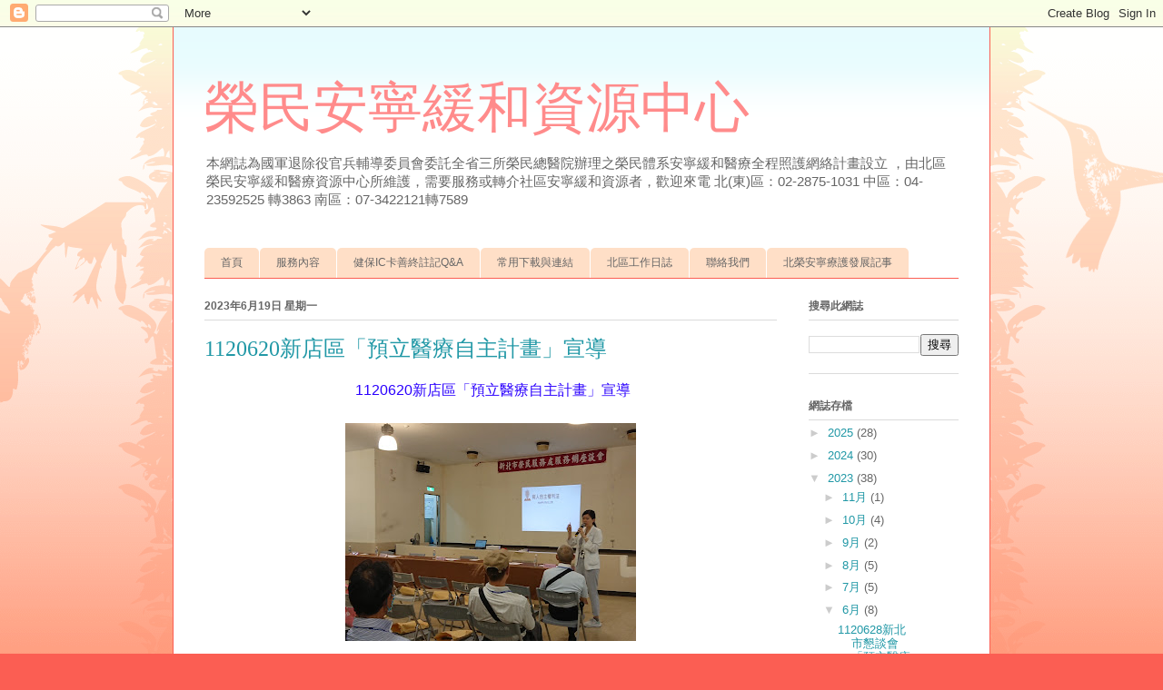

--- FILE ---
content_type: text/html; charset=UTF-8
request_url: http://careveteran.blogspot.com/2023/06/1120620.html
body_size: 17856
content:
<!DOCTYPE html>
<html class='v2' dir='ltr' lang='zh-TW'>
<head>
<link href='https://www.blogger.com/static/v1/widgets/4128112664-css_bundle_v2.css' rel='stylesheet' type='text/css'/>
<meta content='width=1100' name='viewport'/>
<meta content='text/html; charset=UTF-8' http-equiv='Content-Type'/>
<meta content='blogger' name='generator'/>
<link href='http://careveteran.blogspot.com/favicon.ico' rel='icon' type='image/x-icon'/>
<link href='http://careveteran.blogspot.com/2023/06/1120620.html' rel='canonical'/>
<link rel="alternate" type="application/atom+xml" title="榮民安寧緩和資源中心 - Atom" href="http://careveteran.blogspot.com/feeds/posts/default" />
<link rel="alternate" type="application/rss+xml" title="榮民安寧緩和資源中心 - RSS" href="http://careveteran.blogspot.com/feeds/posts/default?alt=rss" />
<link rel="service.post" type="application/atom+xml" title="榮民安寧緩和資源中心 - Atom" href="https://www.blogger.com/feeds/8980813018675046357/posts/default" />

<link rel="alternate" type="application/atom+xml" title="榮民安寧緩和資源中心 - Atom" href="http://careveteran.blogspot.com/feeds/8512754692779119015/comments/default" />
<!--Can't find substitution for tag [blog.ieCssRetrofitLinks]-->
<link href='https://blogger.googleusercontent.com/img/b/R29vZ2xl/AVvXsEjP_ay5pFIBtkPMKFuKbdWx7jI7V4gBuH4fAtB5ThOc5y9Wtgl3YIx9wfQ_jRPSxSiBYF_XFJ0yGQnGC4VoS59U0DF6Vc2fy0Zu5d-CQjRAyUuJE66m3a9G0UYMVbVCyShY2dGw2kQhjtwqOFqIamH9UQGlYdEBEmZhOKNBw9USnAZkMa_6Dicb6uyrSyGO/s320/DSC_0136.JPG' rel='image_src'/>
<meta content='http://careveteran.blogspot.com/2023/06/1120620.html' property='og:url'/>
<meta content='1120620新店區「預立醫療自主計畫」宣導' property='og:title'/>
<meta content=' 1120620新店區「預立醫療自主計畫」宣導 主講人：陳明心總醫院' property='og:description'/>
<meta content='https://blogger.googleusercontent.com/img/b/R29vZ2xl/AVvXsEjP_ay5pFIBtkPMKFuKbdWx7jI7V4gBuH4fAtB5ThOc5y9Wtgl3YIx9wfQ_jRPSxSiBYF_XFJ0yGQnGC4VoS59U0DF6Vc2fy0Zu5d-CQjRAyUuJE66m3a9G0UYMVbVCyShY2dGw2kQhjtwqOFqIamH9UQGlYdEBEmZhOKNBw9USnAZkMa_6Dicb6uyrSyGO/w1200-h630-p-k-no-nu/DSC_0136.JPG' property='og:image'/>
<title>榮民安寧緩和資源中心: 1120620新店區&#12300;預立醫療自主計畫&#12301;宣導</title>
<style id='page-skin-1' type='text/css'><!--
/*
-----------------------------------------------
Blogger Template Style
Name:     Ethereal
Designer: Jason Morrow
URL:      jasonmorrow.etsy.com
----------------------------------------------- */
/* Content
----------------------------------------------- */
body {
font: normal normal 13px Arial, Tahoma, Helvetica, FreeSans, sans-serif;
color: #666666;
background: #fb5e53 url(//www.blogblog.com/1kt/ethereal/birds-2toned-bg.png) repeat-x scroll top center;
}
html body .content-outer {
min-width: 0;
max-width: 100%;
width: 100%;
}
a:link {
text-decoration: none;
color: #2198a6;
}
a:visited {
text-decoration: none;
color: #4d469c;
}
a:hover {
text-decoration: underline;
color: #2198a6;
}
.main-inner {
padding-top: 15px;
}
.body-fauxcolumn-outer {
background: transparent none repeat-x scroll top center;
}
.content-fauxcolumns .fauxcolumn-inner {
background: #ffffff url(//www.blogblog.com/1kt/ethereal/bird-2toned-blue-fade.png) repeat-x scroll top left;
border-left: 1px solid #fb5e53;
border-right: 1px solid #fb5e53;
}
/* Flexible Background
----------------------------------------------- */
.content-fauxcolumn-outer .fauxborder-left {
width: 100%;
padding-left: 300px;
margin-left: -300px;
background-color: transparent;
background-image: url(//themes.googleusercontent.com/image?id=0BwVBOzw_-hbMNjViMzQ0ZDEtMWU1NS00ZTBkLWFjY2EtZjM5YmU4OTA2MjBm);
background-repeat: no-repeat;
background-position: left top;
}
.content-fauxcolumn-outer .fauxborder-right {
margin-right: -299px;
width: 299px;
background-color: transparent;
background-image: url(//themes.googleusercontent.com/image?id=0BwVBOzw_-hbMNjViMzQ0ZDEtMWU1NS00ZTBkLWFjY2EtZjM5YmU4OTA2MjBm);
background-repeat: no-repeat;
background-position: right top;
}
/* Columns
----------------------------------------------- */
.content-inner {
padding: 0;
}
/* Header
----------------------------------------------- */
.header-inner {
padding: 27px 0 3px;
}
.header-inner .section {
margin: 0 35px;
}
.Header h1 {
font: normal normal 60px Times, 'Times New Roman', FreeSerif, serif;
color: #ff8b8b;
}
.Header h1 a {
color: #ff8b8b;
}
.Header .description {
font-size: 115%;
color: #666666;
}
.header-inner .Header .titlewrapper,
.header-inner .Header .descriptionwrapper {
padding-left: 0;
padding-right: 0;
margin-bottom: 0;
}
/* Tabs
----------------------------------------------- */
.tabs-outer {
position: relative;
background: transparent;
}
.tabs-cap-top, .tabs-cap-bottom {
position: absolute;
width: 100%;
}
.tabs-cap-bottom {
bottom: 0;
}
.tabs-inner {
padding: 0;
}
.tabs-inner .section {
margin: 0 35px;
}
*+html body .tabs-inner .widget li {
padding: 1px;
}
.PageList {
border-bottom: 1px solid #fb5e53;
}
.tabs-inner .widget li.selected a,
.tabs-inner .widget li a:hover {
position: relative;
-moz-border-radius-topleft: 5px;
-moz-border-radius-topright: 5px;
-webkit-border-top-left-radius: 5px;
-webkit-border-top-right-radius: 5px;
-goog-ms-border-top-left-radius: 5px;
-goog-ms-border-top-right-radius: 5px;
border-top-left-radius: 5px;
border-top-right-radius: 5px;
background: #ffa183 none ;
color: #ffffff;
}
.tabs-inner .widget li a {
display: inline-block;
margin: 0;
margin-right: 1px;
padding: .65em 1.5em;
font: normal normal 12px Arial, Tahoma, Helvetica, FreeSans, sans-serif;
color: #666666;
background-color: #ffdfc7;
-moz-border-radius-topleft: 5px;
-moz-border-radius-topright: 5px;
-webkit-border-top-left-radius: 5px;
-webkit-border-top-right-radius: 5px;
-goog-ms-border-top-left-radius: 5px;
-goog-ms-border-top-right-radius: 5px;
border-top-left-radius: 5px;
border-top-right-radius: 5px;
}
/* Headings
----------------------------------------------- */
h2 {
font: normal bold 12px Arial, Tahoma, Helvetica, FreeSans, sans-serif;
color: #666666;
}
/* Widgets
----------------------------------------------- */
.main-inner .column-left-inner {
padding: 0 0 0 20px;
}
.main-inner .column-left-inner .section {
margin-right: 0;
}
.main-inner .column-right-inner {
padding: 0 20px 0 0;
}
.main-inner .column-right-inner .section {
margin-left: 0;
}
.main-inner .section {
padding: 0;
}
.main-inner .widget {
padding: 0 0 15px;
margin: 20px 0;
border-bottom: 1px solid #dbdbdb;
}
.main-inner .widget h2 {
margin: 0;
padding: .6em 0 .5em;
}
.footer-inner .widget h2 {
padding: 0 0 .4em;
}
.main-inner .widget h2 + div, .footer-inner .widget h2 + div {
padding-top: 15px;
}
.main-inner .widget .widget-content {
margin: 0;
padding: 15px 0 0;
}
.main-inner .widget ul, .main-inner .widget #ArchiveList ul.flat {
margin: -15px -15px -15px;
padding: 0;
list-style: none;
}
.main-inner .sidebar .widget h2 {
border-bottom: 1px solid #dbdbdb;
}
.main-inner .widget #ArchiveList {
margin: -15px 0 0;
}
.main-inner .widget ul li, .main-inner .widget #ArchiveList ul.flat li {
padding: .5em 15px;
text-indent: 0;
}
.main-inner .widget #ArchiveList ul li {
padding-top: .25em;
padding-bottom: .25em;
}
.main-inner .widget ul li:first-child, .main-inner .widget #ArchiveList ul.flat li:first-child {
border-top: none;
}
.main-inner .widget ul li:last-child, .main-inner .widget #ArchiveList ul.flat li:last-child {
border-bottom: none;
}
.main-inner .widget .post-body ul {
padding: 0 2.5em;
margin: .5em 0;
list-style: disc;
}
.main-inner .widget .post-body ul li {
padding: 0.25em 0;
margin-bottom: .25em;
color: #666666;
border: none;
}
.footer-inner .widget ul {
padding: 0;
list-style: none;
}
.widget .zippy {
color: #cccccc;
}
/* Posts
----------------------------------------------- */
.main.section {
margin: 0 20px;
}
body .main-inner .Blog {
padding: 0;
background-color: transparent;
border: none;
}
.main-inner .widget h2.date-header {
border-bottom: 1px solid #dbdbdb;
}
.date-outer {
position: relative;
margin: 15px 0 20px;
}
.date-outer:first-child {
margin-top: 0;
}
.date-posts {
clear: both;
}
.post-outer, .inline-ad {
border-bottom: 1px solid #dbdbdb;
padding: 30px 0;
}
.post-outer {
padding-bottom: 10px;
}
.post-outer:first-child {
padding-top: 0;
border-top: none;
}
.post-outer:last-child, .inline-ad:last-child {
border-bottom: none;
}
.post-body img {
padding: 8px;
}
h3.post-title, h4 {
font: normal normal 24px Times, Times New Roman, serif;
color: #2198a6;
}
h3.post-title a {
font: normal normal 24px Times, Times New Roman, serif;
color: #2198a6;
text-decoration: none;
}
h3.post-title a:hover {
color: #2198a6;
text-decoration: underline;
}
.post-header {
margin: 0 0 1.5em;
}
.post-body {
line-height: 1.4;
}
.post-footer {
margin: 1.5em 0 0;
}
#blog-pager {
padding: 15px;
}
.blog-feeds, .post-feeds {
margin: 1em 0;
text-align: center;
}
.post-outer .comments {
margin-top: 2em;
}
/* Comments
----------------------------------------------- */
.comments .comments-content .icon.blog-author {
background-repeat: no-repeat;
background-image: url([data-uri]);
}
.comments .comments-content .loadmore a {
background: #ffffff url(//www.blogblog.com/1kt/ethereal/bird-2toned-blue-fade.png) repeat-x scroll top left;
}
.comments .comments-content .loadmore a {
border-top: 1px solid #dbdbdb;
border-bottom: 1px solid #dbdbdb;
}
.comments .comment-thread.inline-thread {
background: #ffffff url(//www.blogblog.com/1kt/ethereal/bird-2toned-blue-fade.png) repeat-x scroll top left;
}
.comments .continue {
border-top: 2px solid #dbdbdb;
}
/* Footer
----------------------------------------------- */
.footer-inner {
padding: 30px 0;
overflow: hidden;
}
/* Mobile
----------------------------------------------- */
body.mobile  {
background-size: auto
}
.mobile .body-fauxcolumn-outer {
background: ;
}
.mobile .content-fauxcolumns .fauxcolumn-inner {
opacity: 0.75;
}
.mobile .content-fauxcolumn-outer .fauxborder-right {
margin-right: 0;
}
.mobile-link-button {
background-color: #ffa183;
}
.mobile-link-button a:link, .mobile-link-button a:visited {
color: #ffffff;
}
.mobile-index-contents {
color: #444444;
}
.mobile .body-fauxcolumn-outer {
background-size: 100% auto;
}
.mobile .mobile-date-outer {
border-bottom: transparent;
}
.mobile .PageList {
border-bottom: none;
}
.mobile .tabs-inner .section {
margin: 0;
}
.mobile .tabs-inner .PageList .widget-content {
background: #ffa183 none;
color: #ffffff;
}
.mobile .tabs-inner .PageList .widget-content .pagelist-arrow {
border-left: 1px solid #ffffff;
}
.mobile .footer-inner {
overflow: visible;
}
body.mobile .AdSense {
margin: 0 -10px;
}

--></style>
<style id='template-skin-1' type='text/css'><!--
body {
min-width: 900px;
}
.content-outer, .content-fauxcolumn-outer, .region-inner {
min-width: 900px;
max-width: 900px;
_width: 900px;
}
.main-inner .columns {
padding-left: 0px;
padding-right: 200px;
}
.main-inner .fauxcolumn-center-outer {
left: 0px;
right: 200px;
/* IE6 does not respect left and right together */
_width: expression(this.parentNode.offsetWidth -
parseInt("0px") -
parseInt("200px") + 'px');
}
.main-inner .fauxcolumn-left-outer {
width: 0px;
}
.main-inner .fauxcolumn-right-outer {
width: 200px;
}
.main-inner .column-left-outer {
width: 0px;
right: 100%;
margin-left: -0px;
}
.main-inner .column-right-outer {
width: 200px;
margin-right: -200px;
}
#layout {
min-width: 0;
}
#layout .content-outer {
min-width: 0;
width: 800px;
}
#layout .region-inner {
min-width: 0;
width: auto;
}
body#layout div.add_widget {
padding: 8px;
}
body#layout div.add_widget a {
margin-left: 32px;
}
--></style>
<link href='https://www.blogger.com/dyn-css/authorization.css?targetBlogID=8980813018675046357&amp;zx=8dcdffb5-6082-4950-a721-5c7360a2c7ee' media='none' onload='if(media!=&#39;all&#39;)media=&#39;all&#39;' rel='stylesheet'/><noscript><link href='https://www.blogger.com/dyn-css/authorization.css?targetBlogID=8980813018675046357&amp;zx=8dcdffb5-6082-4950-a721-5c7360a2c7ee' rel='stylesheet'/></noscript>
<meta name='google-adsense-platform-account' content='ca-host-pub-1556223355139109'/>
<meta name='google-adsense-platform-domain' content='blogspot.com'/>

</head>
<body class='loading variant-hummingBirds2'>
<div class='navbar section' id='navbar' name='導覽列'><div class='widget Navbar' data-version='1' id='Navbar1'><script type="text/javascript">
    function setAttributeOnload(object, attribute, val) {
      if(window.addEventListener) {
        window.addEventListener('load',
          function(){ object[attribute] = val; }, false);
      } else {
        window.attachEvent('onload', function(){ object[attribute] = val; });
      }
    }
  </script>
<div id="navbar-iframe-container"></div>
<script type="text/javascript" src="https://apis.google.com/js/platform.js"></script>
<script type="text/javascript">
      gapi.load("gapi.iframes:gapi.iframes.style.bubble", function() {
        if (gapi.iframes && gapi.iframes.getContext) {
          gapi.iframes.getContext().openChild({
              url: 'https://www.blogger.com/navbar/8980813018675046357?po\x3d8512754692779119015\x26origin\x3dhttp://careveteran.blogspot.com',
              where: document.getElementById("navbar-iframe-container"),
              id: "navbar-iframe"
          });
        }
      });
    </script><script type="text/javascript">
(function() {
var script = document.createElement('script');
script.type = 'text/javascript';
script.src = '//pagead2.googlesyndication.com/pagead/js/google_top_exp.js';
var head = document.getElementsByTagName('head')[0];
if (head) {
head.appendChild(script);
}})();
</script>
</div></div>
<div class='body-fauxcolumns'>
<div class='fauxcolumn-outer body-fauxcolumn-outer'>
<div class='cap-top'>
<div class='cap-left'></div>
<div class='cap-right'></div>
</div>
<div class='fauxborder-left'>
<div class='fauxborder-right'></div>
<div class='fauxcolumn-inner'>
</div>
</div>
<div class='cap-bottom'>
<div class='cap-left'></div>
<div class='cap-right'></div>
</div>
</div>
</div>
<div class='content'>
<div class='content-fauxcolumns'>
<div class='fauxcolumn-outer content-fauxcolumn-outer'>
<div class='cap-top'>
<div class='cap-left'></div>
<div class='cap-right'></div>
</div>
<div class='fauxborder-left'>
<div class='fauxborder-right'></div>
<div class='fauxcolumn-inner'>
</div>
</div>
<div class='cap-bottom'>
<div class='cap-left'></div>
<div class='cap-right'></div>
</div>
</div>
</div>
<div class='content-outer'>
<div class='content-cap-top cap-top'>
<div class='cap-left'></div>
<div class='cap-right'></div>
</div>
<div class='fauxborder-left content-fauxborder-left'>
<div class='fauxborder-right content-fauxborder-right'></div>
<div class='content-inner'>
<header>
<div class='header-outer'>
<div class='header-cap-top cap-top'>
<div class='cap-left'></div>
<div class='cap-right'></div>
</div>
<div class='fauxborder-left header-fauxborder-left'>
<div class='fauxborder-right header-fauxborder-right'></div>
<div class='region-inner header-inner'>
<div class='header section' id='header' name='標頭'><div class='widget Header' data-version='1' id='Header1'>
<div id='header-inner'>
<div class='titlewrapper'>
<h1 class='title'>
<a href='http://careveteran.blogspot.com/'>
榮民安寧緩和資源中心
</a>
</h1>
</div>
<div class='descriptionwrapper'>
<p class='description'><span>本網誌為國軍退除役官兵輔導委員會委託全省三所榮民總醫院辦理之榮民體系安寧緩和醫療全程照護網絡計畫設立 &#65292;由北區榮民安寧緩和醫療資源中心所維護&#65292;需要服務或轉介社區安寧緩和資源者&#65292;歡迎來電 北(東)區&#65306;02-2875-1031  中區&#65306;04-23592525 轉3863  南區&#65306;07-3422121轉7589</span></p>
</div>
</div>
</div></div>
</div>
</div>
<div class='header-cap-bottom cap-bottom'>
<div class='cap-left'></div>
<div class='cap-right'></div>
</div>
</div>
</header>
<div class='tabs-outer'>
<div class='tabs-cap-top cap-top'>
<div class='cap-left'></div>
<div class='cap-right'></div>
</div>
<div class='fauxborder-left tabs-fauxborder-left'>
<div class='fauxborder-right tabs-fauxborder-right'></div>
<div class='region-inner tabs-inner'>
<div class='tabs no-items section' id='crosscol' name='跨欄區'></div>
<div class='tabs section' id='crosscol-overflow' name='Cross-Column 2'><div class='widget PageList' data-version='1' id='PageList1'>
<h2>熱門連結</h2>
<div class='widget-content'>
<ul>
<li>
<a href='http://careveteran.blogspot.com/'>首頁</a>
</li>
<li>
<a href='http://careveteran.blogspot.com/p/blog-page_12.html'>服務內容</a>
</li>
<li>
<a href='http://careveteran.blogspot.com/p/icq.html'>健保IC卡善終註記Q&amp;A</a>
</li>
<li>
<a href='http://careveteran.blogspot.com/p/blog-page_9639.html'>常用下載與連結</a>
</li>
<li>
<a href='http://careveteran.blogspot.com/p/blog-page_18.html'>北區工作日誌</a>
</li>
<li>
<a href='http://careveteran.blogspot.com/p/blog-page_9636.html'>聯絡我們</a>
</li>
<li>
<a href='http://careveteran.blogspot.com/p/104.html'>北榮安寧療護發展記事</a>
</li>
</ul>
<div class='clear'></div>
</div>
</div></div>
</div>
</div>
<div class='tabs-cap-bottom cap-bottom'>
<div class='cap-left'></div>
<div class='cap-right'></div>
</div>
</div>
<div class='main-outer'>
<div class='main-cap-top cap-top'>
<div class='cap-left'></div>
<div class='cap-right'></div>
</div>
<div class='fauxborder-left main-fauxborder-left'>
<div class='fauxborder-right main-fauxborder-right'></div>
<div class='region-inner main-inner'>
<div class='columns fauxcolumns'>
<div class='fauxcolumn-outer fauxcolumn-center-outer'>
<div class='cap-top'>
<div class='cap-left'></div>
<div class='cap-right'></div>
</div>
<div class='fauxborder-left'>
<div class='fauxborder-right'></div>
<div class='fauxcolumn-inner'>
</div>
</div>
<div class='cap-bottom'>
<div class='cap-left'></div>
<div class='cap-right'></div>
</div>
</div>
<div class='fauxcolumn-outer fauxcolumn-left-outer'>
<div class='cap-top'>
<div class='cap-left'></div>
<div class='cap-right'></div>
</div>
<div class='fauxborder-left'>
<div class='fauxborder-right'></div>
<div class='fauxcolumn-inner'>
</div>
</div>
<div class='cap-bottom'>
<div class='cap-left'></div>
<div class='cap-right'></div>
</div>
</div>
<div class='fauxcolumn-outer fauxcolumn-right-outer'>
<div class='cap-top'>
<div class='cap-left'></div>
<div class='cap-right'></div>
</div>
<div class='fauxborder-left'>
<div class='fauxborder-right'></div>
<div class='fauxcolumn-inner'>
</div>
</div>
<div class='cap-bottom'>
<div class='cap-left'></div>
<div class='cap-right'></div>
</div>
</div>
<!-- corrects IE6 width calculation -->
<div class='columns-inner'>
<div class='column-center-outer'>
<div class='column-center-inner'>
<div class='main section' id='main' name='主版面'><div class='widget Blog' data-version='1' id='Blog1'>
<div class='blog-posts hfeed'>

          <div class="date-outer">
        
<h2 class='date-header'><span>2023年6月19日 星期一</span></h2>

          <div class="date-posts">
        
<div class='post-outer'>
<div class='post hentry uncustomized-post-template' itemprop='blogPost' itemscope='itemscope' itemtype='http://schema.org/BlogPosting'>
<meta content='https://blogger.googleusercontent.com/img/b/R29vZ2xl/AVvXsEjP_ay5pFIBtkPMKFuKbdWx7jI7V4gBuH4fAtB5ThOc5y9Wtgl3YIx9wfQ_jRPSxSiBYF_XFJ0yGQnGC4VoS59U0DF6Vc2fy0Zu5d-CQjRAyUuJE66m3a9G0UYMVbVCyShY2dGw2kQhjtwqOFqIamH9UQGlYdEBEmZhOKNBw9USnAZkMa_6Dicb6uyrSyGO/s320/DSC_0136.JPG' itemprop='image_url'/>
<meta content='8980813018675046357' itemprop='blogId'/>
<meta content='8512754692779119015' itemprop='postId'/>
<a name='8512754692779119015'></a>
<h3 class='post-title entry-title' itemprop='name'>
1120620新店區&#12300;預立醫療自主計畫&#12301;宣導
</h3>
<div class='post-header'>
<div class='post-header-line-1'></div>
</div>
<div class='post-body entry-content' id='post-body-8512754692779119015' itemprop='description articleBody'>
<p style="text-align: center;"><span style="color: #2b00fe; font-size: medium;">&nbsp;1120620新店區&#12300;預立醫療自主計畫&#12301;宣導</span></p><p style="text-align: center;"><table align="center" cellpadding="0" cellspacing="0" class="tr-caption-container" style="margin-left: auto; margin-right: auto;"><tbody><tr><td style="text-align: center;"><a href="https://blogger.googleusercontent.com/img/b/R29vZ2xl/AVvXsEjP_ay5pFIBtkPMKFuKbdWx7jI7V4gBuH4fAtB5ThOc5y9Wtgl3YIx9wfQ_jRPSxSiBYF_XFJ0yGQnGC4VoS59U0DF6Vc2fy0Zu5d-CQjRAyUuJE66m3a9G0UYMVbVCyShY2dGw2kQhjtwqOFqIamH9UQGlYdEBEmZhOKNBw9USnAZkMa_6Dicb6uyrSyGO/s4618/DSC_0136.JPG" imageanchor="1" style="margin-left: auto; margin-right: auto;"><img border="0" data-original-height="3464" data-original-width="4618" height="240" src="https://blogger.googleusercontent.com/img/b/R29vZ2xl/AVvXsEjP_ay5pFIBtkPMKFuKbdWx7jI7V4gBuH4fAtB5ThOc5y9Wtgl3YIx9wfQ_jRPSxSiBYF_XFJ0yGQnGC4VoS59U0DF6Vc2fy0Zu5d-CQjRAyUuJE66m3a9G0UYMVbVCyShY2dGw2kQhjtwqOFqIamH9UQGlYdEBEmZhOKNBw9USnAZkMa_6Dicb6uyrSyGO/s320/DSC_0136.JPG" width="320" /></a></td></tr><tr><td class="tr-caption" style="text-align: center;">主講人&#65306;陳明心總醫院</td></tr></tbody></table><br /><span></span></p><a name="more"></a><div class="separator" style="clear: both; text-align: center;"><a href="https://blogger.googleusercontent.com/img/b/R29vZ2xl/AVvXsEi7IHm7_S4Pa5TRDf2ilTJxEtm9hL9A3jRs-W17Xg93SqSd08wSL02y8hdD3T2SMAxvKTdj3gbjTSg_r01i6eVrBTvcmMJMr3aVUFYKj60CYPGtYw0X-PfB_dZsgxa0fvYxZgQRQ9ZsVSpIV9ct9qTYSyUD_z-5PhfFLqrTUf5qTo44v6Ealo5Pp5fNxqea/s4618/DSC_0132.JPG" imageanchor="1" style="margin-left: 1em; margin-right: 1em;"><img border="0" data-original-height="3464" data-original-width="4618" height="240" src="https://blogger.googleusercontent.com/img/b/R29vZ2xl/AVvXsEi7IHm7_S4Pa5TRDf2ilTJxEtm9hL9A3jRs-W17Xg93SqSd08wSL02y8hdD3T2SMAxvKTdj3gbjTSg_r01i6eVrBTvcmMJMr3aVUFYKj60CYPGtYw0X-PfB_dZsgxa0fvYxZgQRQ9ZsVSpIV9ct9qTYSyUD_z-5PhfFLqrTUf5qTo44v6Ealo5Pp5fNxqea/s320/DSC_0132.JPG" width="320" /></a></div><div class="separator" style="clear: both; text-align: center;"><a href="https://blogger.googleusercontent.com/img/b/R29vZ2xl/AVvXsEi_35mQ6c5oZUHSKLytAsN8hWh3gx9fVdAjyB3knu7lDv_9Pl8XOQQopqIBCJvAuPVUirs27PGgKS_wnpLZl1jrO_UjeQH8dbb4ITZ-CMZqHjD8hYS0DLjH_9eoGiVa3uiYBk7NHp-YlBmf1JF4GQFdl-yneGDTo-8HHgePa_z8VDYc0IEmkEg2D17wLCDm/s4618/DSC_0135.JPG" imageanchor="1" style="margin-left: 1em; margin-right: 1em;"><img border="0" data-original-height="3464" data-original-width="4618" height="240" src="https://blogger.googleusercontent.com/img/b/R29vZ2xl/AVvXsEi_35mQ6c5oZUHSKLytAsN8hWh3gx9fVdAjyB3knu7lDv_9Pl8XOQQopqIBCJvAuPVUirs27PGgKS_wnpLZl1jrO_UjeQH8dbb4ITZ-CMZqHjD8hYS0DLjH_9eoGiVa3uiYBk7NHp-YlBmf1JF4GQFdl-yneGDTo-8HHgePa_z8VDYc0IEmkEg2D17wLCDm/s320/DSC_0135.JPG" width="320" /></a></div><div class="separator" style="clear: both; text-align: center;"><a href="https://blogger.googleusercontent.com/img/b/R29vZ2xl/AVvXsEimdMler1gdDAGS6JpxLhUUhVrckRFOh9ggiV4O3rpabQ5NoVwu95ZXdA72yRifjJIbipMf5uufD1kn-RsM8NZ_fbthsiV2kcZWoMVoUxothPnePMJ-xzUubux8_rTgNQdvpbwMrPxz4vDWIfETzUKmnmG__WmYDP1la-FLrtDNiL0d9nyniHLUz_zNE7Mg/s4618/DSC_0134.JPG" imageanchor="1" style="margin-left: 1em; margin-right: 1em;"><img border="0" data-original-height="3464" data-original-width="4618" height="240" src="https://blogger.googleusercontent.com/img/b/R29vZ2xl/AVvXsEimdMler1gdDAGS6JpxLhUUhVrckRFOh9ggiV4O3rpabQ5NoVwu95ZXdA72yRifjJIbipMf5uufD1kn-RsM8NZ_fbthsiV2kcZWoMVoUxothPnePMJ-xzUubux8_rTgNQdvpbwMrPxz4vDWIfETzUKmnmG__WmYDP1la-FLrtDNiL0d9nyniHLUz_zNE7Mg/s320/DSC_0134.JPG" width="320" /></a></div><div class="separator" style="clear: both; text-align: center;"><a href="https://blogger.googleusercontent.com/img/b/R29vZ2xl/AVvXsEjhK3CeGGvYh_5-0HC6N6ubLn-Yyrqi7xf13h398AAb4k-lmhJ1exYExLxi_MbqubF-RyU8nXPFaOsc98aGUMVfEXn5Z6c3AOPTQJPAaQ2E8pBSMQFj-YyUNWM7iXJlYGx-sjNuidt64bGvULQ9jTKbK85N10-gaVEB4d2OqY6vDzvPZBEK3Nu1_Pi6R_VS/s4618/DSC_0133.JPG" imageanchor="1" style="margin-left: 1em; margin-right: 1em;"><img border="0" data-original-height="3464" data-original-width="4618" height="240" src="https://blogger.googleusercontent.com/img/b/R29vZ2xl/AVvXsEjhK3CeGGvYh_5-0HC6N6ubLn-Yyrqi7xf13h398AAb4k-lmhJ1exYExLxi_MbqubF-RyU8nXPFaOsc98aGUMVfEXn5Z6c3AOPTQJPAaQ2E8pBSMQFj-YyUNWM7iXJlYGx-sjNuidt64bGvULQ9jTKbK85N10-gaVEB4d2OqY6vDzvPZBEK3Nu1_Pi6R_VS/s320/DSC_0133.JPG" width="320" /></a></div><div class="separator" style="clear: both; text-align: center;"><a href="https://blogger.googleusercontent.com/img/b/R29vZ2xl/AVvXsEgKaQJ8qTZZVSpGXPBQuJKQQ6RxCydFoSxk1LD482P7zMjRPjYZNrMq2xo26yCy9VE_wPzVSSUnTtYo5Ylkhw3uTzKApKMqGBogIVsxi2A3jd8eHF5I86h591eRNizGevPtlv2zd0QmWDrmxwB4hvfRo513eKFfya12lhl0NW5r3oYZS9TLV1_swChEPaso/s4618/DSC_0137.JPG" imageanchor="1" style="margin-left: 1em; margin-right: 1em;"><img border="0" data-original-height="3464" data-original-width="4618" height="240" src="https://blogger.googleusercontent.com/img/b/R29vZ2xl/AVvXsEgKaQJ8qTZZVSpGXPBQuJKQQ6RxCydFoSxk1LD482P7zMjRPjYZNrMq2xo26yCy9VE_wPzVSSUnTtYo5Ylkhw3uTzKApKMqGBogIVsxi2A3jd8eHF5I86h591eRNizGevPtlv2zd0QmWDrmxwB4hvfRo513eKFfya12lhl0NW5r3oYZS9TLV1_swChEPaso/s320/DSC_0137.JPG" width="320" /></a></div><br /><span style="color: #2b00fe; font-size: medium;"><br /></span><p></p>
<div style='clear: both;'></div>
</div>
<div class='post-footer'>
<div class='post-footer-line post-footer-line-1'>
<span class='post-author vcard'>
</span>
<span class='post-timestamp'>
</span>
<span class='post-comment-link'>
</span>
<span class='post-icons'>
<span class='item-action'>
<a href='https://www.blogger.com/email-post/8980813018675046357/8512754692779119015' title='電子郵件發布'>
<img alt='' class='icon-action' height='13' src='https://resources.blogblog.com/img/icon18_email.gif' width='18'/>
</a>
</span>
<span class='item-control blog-admin pid-1463364561'>
<a href='https://www.blogger.com/post-edit.g?blogID=8980813018675046357&postID=8512754692779119015&from=pencil' title='編輯文章'>
<img alt='' class='icon-action' height='18' src='https://resources.blogblog.com/img/icon18_edit_allbkg.gif' width='18'/>
</a>
</span>
</span>
<div class='post-share-buttons goog-inline-block'>
<a class='goog-inline-block share-button sb-email' href='https://www.blogger.com/share-post.g?blogID=8980813018675046357&postID=8512754692779119015&target=email' target='_blank' title='以電子郵件傳送這篇文章'><span class='share-button-link-text'>以電子郵件傳送這篇文章</span></a><a class='goog-inline-block share-button sb-blog' href='https://www.blogger.com/share-post.g?blogID=8980813018675046357&postID=8512754692779119015&target=blog' onclick='window.open(this.href, "_blank", "height=270,width=475"); return false;' target='_blank' title='BlogThis！'><span class='share-button-link-text'>BlogThis&#65281;</span></a><a class='goog-inline-block share-button sb-twitter' href='https://www.blogger.com/share-post.g?blogID=8980813018675046357&postID=8512754692779119015&target=twitter' target='_blank' title='分享至 X'><span class='share-button-link-text'>分享至 X</span></a><a class='goog-inline-block share-button sb-facebook' href='https://www.blogger.com/share-post.g?blogID=8980813018675046357&postID=8512754692779119015&target=facebook' onclick='window.open(this.href, "_blank", "height=430,width=640"); return false;' target='_blank' title='分享至 Facebook'><span class='share-button-link-text'>分享至 Facebook</span></a><a class='goog-inline-block share-button sb-pinterest' href='https://www.blogger.com/share-post.g?blogID=8980813018675046357&postID=8512754692779119015&target=pinterest' target='_blank' title='分享到 Pinterest'><span class='share-button-link-text'>分享到 Pinterest</span></a>
</div>
</div>
<div class='post-footer-line post-footer-line-2'>
<span class='post-labels'>
</span>
</div>
<div class='post-footer-line post-footer-line-3'>
<span class='post-location'>
</span>
</div>
</div>
</div>
<div class='comments' id='comments'>
<a name='comments'></a>
<h4>沒有留言:</h4>
<div id='Blog1_comments-block-wrapper'>
<dl class='avatar-comment-indent' id='comments-block'>
</dl>
</div>
<p class='comment-footer'>
<a href='https://www.blogger.com/comment/fullpage/post/8980813018675046357/8512754692779119015' onclick='javascript:window.open(this.href, "bloggerPopup", "toolbar=0,location=0,statusbar=1,menubar=0,scrollbars=yes,width=640,height=500"); return false;'>張貼留言</a>
</p>
</div>
</div>

        </div></div>
      
</div>
<div class='blog-pager' id='blog-pager'>
<span id='blog-pager-newer-link'>
<a class='blog-pager-newer-link' href='http://careveteran.blogspot.com/2023/06/1120620_20.html' id='Blog1_blog-pager-newer-link' title='較新的文章'>較新的文章</a>
</span>
<span id='blog-pager-older-link'>
<a class='blog-pager-older-link' href='http://careveteran.blogspot.com/2023/06/1120615.html' id='Blog1_blog-pager-older-link' title='較舊的文章'>較舊的文章</a>
</span>
<a class='home-link' href='http://careveteran.blogspot.com/'>首頁</a>
</div>
<div class='clear'></div>
<div class='post-feeds'>
<div class='feed-links'>
訂閱&#65306;
<a class='feed-link' href='http://careveteran.blogspot.com/feeds/8512754692779119015/comments/default' target='_blank' type='application/atom+xml'>張貼留言 (Atom)</a>
</div>
</div>
</div></div>
</div>
</div>
<div class='column-left-outer'>
<div class='column-left-inner'>
<aside>
</aside>
</div>
</div>
<div class='column-right-outer'>
<div class='column-right-inner'>
<aside>
<div class='sidebar section' id='sidebar-right-1'><div class='widget BlogSearch' data-version='1' id='BlogSearch1'>
<h2 class='title'>搜尋此網誌</h2>
<div class='widget-content'>
<div id='BlogSearch1_form'>
<form action='http://careveteran.blogspot.com/search' class='gsc-search-box' target='_top'>
<table cellpadding='0' cellspacing='0' class='gsc-search-box'>
<tbody>
<tr>
<td class='gsc-input'>
<input autocomplete='off' class='gsc-input' name='q' size='10' title='search' type='text' value=''/>
</td>
<td class='gsc-search-button'>
<input class='gsc-search-button' title='search' type='submit' value='搜尋'/>
</td>
</tr>
</tbody>
</table>
</form>
</div>
</div>
<div class='clear'></div>
</div><div class='widget BlogArchive' data-version='1' id='BlogArchive1'>
<h2>網誌存檔</h2>
<div class='widget-content'>
<div id='ArchiveList'>
<div id='BlogArchive1_ArchiveList'>
<ul class='hierarchy'>
<li class='archivedate collapsed'>
<a class='toggle' href='javascript:void(0)'>
<span class='zippy'>

        &#9658;&#160;
      
</span>
</a>
<a class='post-count-link' href='http://careveteran.blogspot.com/2025/'>
2025
</a>
<span class='post-count' dir='ltr'>(28)</span>
<ul class='hierarchy'>
<li class='archivedate collapsed'>
<a class='toggle' href='javascript:void(0)'>
<span class='zippy'>

        &#9658;&#160;
      
</span>
</a>
<a class='post-count-link' href='http://careveteran.blogspot.com/2025/11/'>
11月
</a>
<span class='post-count' dir='ltr'>(1)</span>
</li>
</ul>
<ul class='hierarchy'>
<li class='archivedate collapsed'>
<a class='toggle' href='javascript:void(0)'>
<span class='zippy'>

        &#9658;&#160;
      
</span>
</a>
<a class='post-count-link' href='http://careveteran.blogspot.com/2025/10/'>
10月
</a>
<span class='post-count' dir='ltr'>(1)</span>
</li>
</ul>
<ul class='hierarchy'>
<li class='archivedate collapsed'>
<a class='toggle' href='javascript:void(0)'>
<span class='zippy'>

        &#9658;&#160;
      
</span>
</a>
<a class='post-count-link' href='http://careveteran.blogspot.com/2025/09/'>
9月
</a>
<span class='post-count' dir='ltr'>(2)</span>
</li>
</ul>
<ul class='hierarchy'>
<li class='archivedate collapsed'>
<a class='toggle' href='javascript:void(0)'>
<span class='zippy'>

        &#9658;&#160;
      
</span>
</a>
<a class='post-count-link' href='http://careveteran.blogspot.com/2025/08/'>
8月
</a>
<span class='post-count' dir='ltr'>(1)</span>
</li>
</ul>
<ul class='hierarchy'>
<li class='archivedate collapsed'>
<a class='toggle' href='javascript:void(0)'>
<span class='zippy'>

        &#9658;&#160;
      
</span>
</a>
<a class='post-count-link' href='http://careveteran.blogspot.com/2025/07/'>
7月
</a>
<span class='post-count' dir='ltr'>(3)</span>
</li>
</ul>
<ul class='hierarchy'>
<li class='archivedate collapsed'>
<a class='toggle' href='javascript:void(0)'>
<span class='zippy'>

        &#9658;&#160;
      
</span>
</a>
<a class='post-count-link' href='http://careveteran.blogspot.com/2025/06/'>
6月
</a>
<span class='post-count' dir='ltr'>(6)</span>
</li>
</ul>
<ul class='hierarchy'>
<li class='archivedate collapsed'>
<a class='toggle' href='javascript:void(0)'>
<span class='zippy'>

        &#9658;&#160;
      
</span>
</a>
<a class='post-count-link' href='http://careveteran.blogspot.com/2025/05/'>
5月
</a>
<span class='post-count' dir='ltr'>(9)</span>
</li>
</ul>
<ul class='hierarchy'>
<li class='archivedate collapsed'>
<a class='toggle' href='javascript:void(0)'>
<span class='zippy'>

        &#9658;&#160;
      
</span>
</a>
<a class='post-count-link' href='http://careveteran.blogspot.com/2025/04/'>
4月
</a>
<span class='post-count' dir='ltr'>(5)</span>
</li>
</ul>
</li>
</ul>
<ul class='hierarchy'>
<li class='archivedate collapsed'>
<a class='toggle' href='javascript:void(0)'>
<span class='zippy'>

        &#9658;&#160;
      
</span>
</a>
<a class='post-count-link' href='http://careveteran.blogspot.com/2024/'>
2024
</a>
<span class='post-count' dir='ltr'>(30)</span>
<ul class='hierarchy'>
<li class='archivedate collapsed'>
<a class='toggle' href='javascript:void(0)'>
<span class='zippy'>

        &#9658;&#160;
      
</span>
</a>
<a class='post-count-link' href='http://careveteran.blogspot.com/2024/10/'>
10月
</a>
<span class='post-count' dir='ltr'>(1)</span>
</li>
</ul>
<ul class='hierarchy'>
<li class='archivedate collapsed'>
<a class='toggle' href='javascript:void(0)'>
<span class='zippy'>

        &#9658;&#160;
      
</span>
</a>
<a class='post-count-link' href='http://careveteran.blogspot.com/2024/09/'>
9月
</a>
<span class='post-count' dir='ltr'>(6)</span>
</li>
</ul>
<ul class='hierarchy'>
<li class='archivedate collapsed'>
<a class='toggle' href='javascript:void(0)'>
<span class='zippy'>

        &#9658;&#160;
      
</span>
</a>
<a class='post-count-link' href='http://careveteran.blogspot.com/2024/08/'>
8月
</a>
<span class='post-count' dir='ltr'>(4)</span>
</li>
</ul>
<ul class='hierarchy'>
<li class='archivedate collapsed'>
<a class='toggle' href='javascript:void(0)'>
<span class='zippy'>

        &#9658;&#160;
      
</span>
</a>
<a class='post-count-link' href='http://careveteran.blogspot.com/2024/07/'>
7月
</a>
<span class='post-count' dir='ltr'>(4)</span>
</li>
</ul>
<ul class='hierarchy'>
<li class='archivedate collapsed'>
<a class='toggle' href='javascript:void(0)'>
<span class='zippy'>

        &#9658;&#160;
      
</span>
</a>
<a class='post-count-link' href='http://careveteran.blogspot.com/2024/06/'>
6月
</a>
<span class='post-count' dir='ltr'>(5)</span>
</li>
</ul>
<ul class='hierarchy'>
<li class='archivedate collapsed'>
<a class='toggle' href='javascript:void(0)'>
<span class='zippy'>

        &#9658;&#160;
      
</span>
</a>
<a class='post-count-link' href='http://careveteran.blogspot.com/2024/05/'>
5月
</a>
<span class='post-count' dir='ltr'>(7)</span>
</li>
</ul>
<ul class='hierarchy'>
<li class='archivedate collapsed'>
<a class='toggle' href='javascript:void(0)'>
<span class='zippy'>

        &#9658;&#160;
      
</span>
</a>
<a class='post-count-link' href='http://careveteran.blogspot.com/2024/04/'>
4月
</a>
<span class='post-count' dir='ltr'>(3)</span>
</li>
</ul>
</li>
</ul>
<ul class='hierarchy'>
<li class='archivedate expanded'>
<a class='toggle' href='javascript:void(0)'>
<span class='zippy toggle-open'>

        &#9660;&#160;
      
</span>
</a>
<a class='post-count-link' href='http://careveteran.blogspot.com/2023/'>
2023
</a>
<span class='post-count' dir='ltr'>(38)</span>
<ul class='hierarchy'>
<li class='archivedate collapsed'>
<a class='toggle' href='javascript:void(0)'>
<span class='zippy'>

        &#9658;&#160;
      
</span>
</a>
<a class='post-count-link' href='http://careveteran.blogspot.com/2023/11/'>
11月
</a>
<span class='post-count' dir='ltr'>(1)</span>
</li>
</ul>
<ul class='hierarchy'>
<li class='archivedate collapsed'>
<a class='toggle' href='javascript:void(0)'>
<span class='zippy'>

        &#9658;&#160;
      
</span>
</a>
<a class='post-count-link' href='http://careveteran.blogspot.com/2023/10/'>
10月
</a>
<span class='post-count' dir='ltr'>(4)</span>
</li>
</ul>
<ul class='hierarchy'>
<li class='archivedate collapsed'>
<a class='toggle' href='javascript:void(0)'>
<span class='zippy'>

        &#9658;&#160;
      
</span>
</a>
<a class='post-count-link' href='http://careveteran.blogspot.com/2023/09/'>
9月
</a>
<span class='post-count' dir='ltr'>(2)</span>
</li>
</ul>
<ul class='hierarchy'>
<li class='archivedate collapsed'>
<a class='toggle' href='javascript:void(0)'>
<span class='zippy'>

        &#9658;&#160;
      
</span>
</a>
<a class='post-count-link' href='http://careveteran.blogspot.com/2023/08/'>
8月
</a>
<span class='post-count' dir='ltr'>(5)</span>
</li>
</ul>
<ul class='hierarchy'>
<li class='archivedate collapsed'>
<a class='toggle' href='javascript:void(0)'>
<span class='zippy'>

        &#9658;&#160;
      
</span>
</a>
<a class='post-count-link' href='http://careveteran.blogspot.com/2023/07/'>
7月
</a>
<span class='post-count' dir='ltr'>(5)</span>
</li>
</ul>
<ul class='hierarchy'>
<li class='archivedate expanded'>
<a class='toggle' href='javascript:void(0)'>
<span class='zippy toggle-open'>

        &#9660;&#160;
      
</span>
</a>
<a class='post-count-link' href='http://careveteran.blogspot.com/2023/06/'>
6月
</a>
<span class='post-count' dir='ltr'>(8)</span>
<ul class='posts'>
<li><a href='http://careveteran.blogspot.com/2023/06/1120628.html'>1120628新北市懇談會&#12300;預立醫療自主計畫&#12301;宣導</a></li>
<li><a href='http://careveteran.blogspot.com/2023/06/1120620_20.html'>1120621安寧緩和機構住民吞嚥困難者的安全進食</a></li>
<li><a href='http://careveteran.blogspot.com/2023/06/1120620.html'>1120620新店區&#12300;預立醫療自主計畫&#12301;宣導</a></li>
<li><a href='http://careveteran.blogspot.com/2023/06/1120615.html'>1120615最後一刻由你決定-認識預立醫療照護諮商</a></li>
<li><a href='http://careveteran.blogspot.com/2023/06/1120613.html'>1120613板橋/樹林區&#12300;預立醫療自主計畫&#12301;宣導</a></li>
<li><a href='http://careveteran.blogspot.com/2023/06/1120612.html'>1120612志工第二季在職訓練暨預立醫療照護諮商服務宣導</a></li>
<li><a href='http://careveteran.blogspot.com/2023/06/112060.html'>1120607士林/北投區&#12300;預立醫療自主計畫&#12301;宣導</a></li>
<li><a href='http://careveteran.blogspot.com/2023/06/1120606.html'>1120606中和區&#12300;預立醫療自主計畫&#12301;宣導</a></li>
</ul>
</li>
</ul>
<ul class='hierarchy'>
<li class='archivedate collapsed'>
<a class='toggle' href='javascript:void(0)'>
<span class='zippy'>

        &#9658;&#160;
      
</span>
</a>
<a class='post-count-link' href='http://careveteran.blogspot.com/2023/05/'>
5月
</a>
<span class='post-count' dir='ltr'>(6)</span>
</li>
</ul>
<ul class='hierarchy'>
<li class='archivedate collapsed'>
<a class='toggle' href='javascript:void(0)'>
<span class='zippy'>

        &#9658;&#160;
      
</span>
</a>
<a class='post-count-link' href='http://careveteran.blogspot.com/2023/04/'>
4月
</a>
<span class='post-count' dir='ltr'>(6)</span>
</li>
</ul>
<ul class='hierarchy'>
<li class='archivedate collapsed'>
<a class='toggle' href='javascript:void(0)'>
<span class='zippy'>

        &#9658;&#160;
      
</span>
</a>
<a class='post-count-link' href='http://careveteran.blogspot.com/2023/03/'>
3月
</a>
<span class='post-count' dir='ltr'>(1)</span>
</li>
</ul>
</li>
</ul>
<ul class='hierarchy'>
<li class='archivedate collapsed'>
<a class='toggle' href='javascript:void(0)'>
<span class='zippy'>

        &#9658;&#160;
      
</span>
</a>
<a class='post-count-link' href='http://careveteran.blogspot.com/2022/'>
2022
</a>
<span class='post-count' dir='ltr'>(28)</span>
<ul class='hierarchy'>
<li class='archivedate collapsed'>
<a class='toggle' href='javascript:void(0)'>
<span class='zippy'>

        &#9658;&#160;
      
</span>
</a>
<a class='post-count-link' href='http://careveteran.blogspot.com/2022/12/'>
12月
</a>
<span class='post-count' dir='ltr'>(1)</span>
</li>
</ul>
<ul class='hierarchy'>
<li class='archivedate collapsed'>
<a class='toggle' href='javascript:void(0)'>
<span class='zippy'>

        &#9658;&#160;
      
</span>
</a>
<a class='post-count-link' href='http://careveteran.blogspot.com/2022/10/'>
10月
</a>
<span class='post-count' dir='ltr'>(2)</span>
</li>
</ul>
<ul class='hierarchy'>
<li class='archivedate collapsed'>
<a class='toggle' href='javascript:void(0)'>
<span class='zippy'>

        &#9658;&#160;
      
</span>
</a>
<a class='post-count-link' href='http://careveteran.blogspot.com/2022/09/'>
9月
</a>
<span class='post-count' dir='ltr'>(9)</span>
</li>
</ul>
<ul class='hierarchy'>
<li class='archivedate collapsed'>
<a class='toggle' href='javascript:void(0)'>
<span class='zippy'>

        &#9658;&#160;
      
</span>
</a>
<a class='post-count-link' href='http://careveteran.blogspot.com/2022/08/'>
8月
</a>
<span class='post-count' dir='ltr'>(6)</span>
</li>
</ul>
<ul class='hierarchy'>
<li class='archivedate collapsed'>
<a class='toggle' href='javascript:void(0)'>
<span class='zippy'>

        &#9658;&#160;
      
</span>
</a>
<a class='post-count-link' href='http://careveteran.blogspot.com/2022/07/'>
7月
</a>
<span class='post-count' dir='ltr'>(3)</span>
</li>
</ul>
<ul class='hierarchy'>
<li class='archivedate collapsed'>
<a class='toggle' href='javascript:void(0)'>
<span class='zippy'>

        &#9658;&#160;
      
</span>
</a>
<a class='post-count-link' href='http://careveteran.blogspot.com/2022/05/'>
5月
</a>
<span class='post-count' dir='ltr'>(1)</span>
</li>
</ul>
<ul class='hierarchy'>
<li class='archivedate collapsed'>
<a class='toggle' href='javascript:void(0)'>
<span class='zippy'>

        &#9658;&#160;
      
</span>
</a>
<a class='post-count-link' href='http://careveteran.blogspot.com/2022/04/'>
4月
</a>
<span class='post-count' dir='ltr'>(4)</span>
</li>
</ul>
<ul class='hierarchy'>
<li class='archivedate collapsed'>
<a class='toggle' href='javascript:void(0)'>
<span class='zippy'>

        &#9658;&#160;
      
</span>
</a>
<a class='post-count-link' href='http://careveteran.blogspot.com/2022/03/'>
3月
</a>
<span class='post-count' dir='ltr'>(2)</span>
</li>
</ul>
</li>
</ul>
<ul class='hierarchy'>
<li class='archivedate collapsed'>
<a class='toggle' href='javascript:void(0)'>
<span class='zippy'>

        &#9658;&#160;
      
</span>
</a>
<a class='post-count-link' href='http://careveteran.blogspot.com/2021/'>
2021
</a>
<span class='post-count' dir='ltr'>(28)</span>
<ul class='hierarchy'>
<li class='archivedate collapsed'>
<a class='toggle' href='javascript:void(0)'>
<span class='zippy'>

        &#9658;&#160;
      
</span>
</a>
<a class='post-count-link' href='http://careveteran.blogspot.com/2021/12/'>
12月
</a>
<span class='post-count' dir='ltr'>(2)</span>
</li>
</ul>
<ul class='hierarchy'>
<li class='archivedate collapsed'>
<a class='toggle' href='javascript:void(0)'>
<span class='zippy'>

        &#9658;&#160;
      
</span>
</a>
<a class='post-count-link' href='http://careveteran.blogspot.com/2021/11/'>
11月
</a>
<span class='post-count' dir='ltr'>(4)</span>
</li>
</ul>
<ul class='hierarchy'>
<li class='archivedate collapsed'>
<a class='toggle' href='javascript:void(0)'>
<span class='zippy'>

        &#9658;&#160;
      
</span>
</a>
<a class='post-count-link' href='http://careveteran.blogspot.com/2021/10/'>
10月
</a>
<span class='post-count' dir='ltr'>(5)</span>
</li>
</ul>
<ul class='hierarchy'>
<li class='archivedate collapsed'>
<a class='toggle' href='javascript:void(0)'>
<span class='zippy'>

        &#9658;&#160;
      
</span>
</a>
<a class='post-count-link' href='http://careveteran.blogspot.com/2021/09/'>
9月
</a>
<span class='post-count' dir='ltr'>(4)</span>
</li>
</ul>
<ul class='hierarchy'>
<li class='archivedate collapsed'>
<a class='toggle' href='javascript:void(0)'>
<span class='zippy'>

        &#9658;&#160;
      
</span>
</a>
<a class='post-count-link' href='http://careveteran.blogspot.com/2021/08/'>
8月
</a>
<span class='post-count' dir='ltr'>(1)</span>
</li>
</ul>
<ul class='hierarchy'>
<li class='archivedate collapsed'>
<a class='toggle' href='javascript:void(0)'>
<span class='zippy'>

        &#9658;&#160;
      
</span>
</a>
<a class='post-count-link' href='http://careveteran.blogspot.com/2021/05/'>
5月
</a>
<span class='post-count' dir='ltr'>(7)</span>
</li>
</ul>
<ul class='hierarchy'>
<li class='archivedate collapsed'>
<a class='toggle' href='javascript:void(0)'>
<span class='zippy'>

        &#9658;&#160;
      
</span>
</a>
<a class='post-count-link' href='http://careveteran.blogspot.com/2021/04/'>
4月
</a>
<span class='post-count' dir='ltr'>(3)</span>
</li>
</ul>
<ul class='hierarchy'>
<li class='archivedate collapsed'>
<a class='toggle' href='javascript:void(0)'>
<span class='zippy'>

        &#9658;&#160;
      
</span>
</a>
<a class='post-count-link' href='http://careveteran.blogspot.com/2021/03/'>
3月
</a>
<span class='post-count' dir='ltr'>(2)</span>
</li>
</ul>
</li>
</ul>
<ul class='hierarchy'>
<li class='archivedate collapsed'>
<a class='toggle' href='javascript:void(0)'>
<span class='zippy'>

        &#9658;&#160;
      
</span>
</a>
<a class='post-count-link' href='http://careveteran.blogspot.com/2020/'>
2020
</a>
<span class='post-count' dir='ltr'>(30)</span>
<ul class='hierarchy'>
<li class='archivedate collapsed'>
<a class='toggle' href='javascript:void(0)'>
<span class='zippy'>

        &#9658;&#160;
      
</span>
</a>
<a class='post-count-link' href='http://careveteran.blogspot.com/2020/11/'>
11月
</a>
<span class='post-count' dir='ltr'>(1)</span>
</li>
</ul>
<ul class='hierarchy'>
<li class='archivedate collapsed'>
<a class='toggle' href='javascript:void(0)'>
<span class='zippy'>

        &#9658;&#160;
      
</span>
</a>
<a class='post-count-link' href='http://careveteran.blogspot.com/2020/10/'>
10月
</a>
<span class='post-count' dir='ltr'>(1)</span>
</li>
</ul>
<ul class='hierarchy'>
<li class='archivedate collapsed'>
<a class='toggle' href='javascript:void(0)'>
<span class='zippy'>

        &#9658;&#160;
      
</span>
</a>
<a class='post-count-link' href='http://careveteran.blogspot.com/2020/09/'>
9月
</a>
<span class='post-count' dir='ltr'>(8)</span>
</li>
</ul>
<ul class='hierarchy'>
<li class='archivedate collapsed'>
<a class='toggle' href='javascript:void(0)'>
<span class='zippy'>

        &#9658;&#160;
      
</span>
</a>
<a class='post-count-link' href='http://careveteran.blogspot.com/2020/08/'>
8月
</a>
<span class='post-count' dir='ltr'>(11)</span>
</li>
</ul>
<ul class='hierarchy'>
<li class='archivedate collapsed'>
<a class='toggle' href='javascript:void(0)'>
<span class='zippy'>

        &#9658;&#160;
      
</span>
</a>
<a class='post-count-link' href='http://careveteran.blogspot.com/2020/07/'>
7月
</a>
<span class='post-count' dir='ltr'>(7)</span>
</li>
</ul>
<ul class='hierarchy'>
<li class='archivedate collapsed'>
<a class='toggle' href='javascript:void(0)'>
<span class='zippy'>

        &#9658;&#160;
      
</span>
</a>
<a class='post-count-link' href='http://careveteran.blogspot.com/2020/06/'>
6月
</a>
<span class='post-count' dir='ltr'>(1)</span>
</li>
</ul>
<ul class='hierarchy'>
<li class='archivedate collapsed'>
<a class='toggle' href='javascript:void(0)'>
<span class='zippy'>

        &#9658;&#160;
      
</span>
</a>
<a class='post-count-link' href='http://careveteran.blogspot.com/2020/02/'>
2月
</a>
<span class='post-count' dir='ltr'>(1)</span>
</li>
</ul>
</li>
</ul>
<ul class='hierarchy'>
<li class='archivedate collapsed'>
<a class='toggle' href='javascript:void(0)'>
<span class='zippy'>

        &#9658;&#160;
      
</span>
</a>
<a class='post-count-link' href='http://careveteran.blogspot.com/2019/'>
2019
</a>
<span class='post-count' dir='ltr'>(28)</span>
<ul class='hierarchy'>
<li class='archivedate collapsed'>
<a class='toggle' href='javascript:void(0)'>
<span class='zippy'>

        &#9658;&#160;
      
</span>
</a>
<a class='post-count-link' href='http://careveteran.blogspot.com/2019/10/'>
10月
</a>
<span class='post-count' dir='ltr'>(1)</span>
</li>
</ul>
<ul class='hierarchy'>
<li class='archivedate collapsed'>
<a class='toggle' href='javascript:void(0)'>
<span class='zippy'>

        &#9658;&#160;
      
</span>
</a>
<a class='post-count-link' href='http://careveteran.blogspot.com/2019/09/'>
9月
</a>
<span class='post-count' dir='ltr'>(2)</span>
</li>
</ul>
<ul class='hierarchy'>
<li class='archivedate collapsed'>
<a class='toggle' href='javascript:void(0)'>
<span class='zippy'>

        &#9658;&#160;
      
</span>
</a>
<a class='post-count-link' href='http://careveteran.blogspot.com/2019/08/'>
8月
</a>
<span class='post-count' dir='ltr'>(1)</span>
</li>
</ul>
<ul class='hierarchy'>
<li class='archivedate collapsed'>
<a class='toggle' href='javascript:void(0)'>
<span class='zippy'>

        &#9658;&#160;
      
</span>
</a>
<a class='post-count-link' href='http://careveteran.blogspot.com/2019/07/'>
7月
</a>
<span class='post-count' dir='ltr'>(5)</span>
</li>
</ul>
<ul class='hierarchy'>
<li class='archivedate collapsed'>
<a class='toggle' href='javascript:void(0)'>
<span class='zippy'>

        &#9658;&#160;
      
</span>
</a>
<a class='post-count-link' href='http://careveteran.blogspot.com/2019/06/'>
6月
</a>
<span class='post-count' dir='ltr'>(3)</span>
</li>
</ul>
<ul class='hierarchy'>
<li class='archivedate collapsed'>
<a class='toggle' href='javascript:void(0)'>
<span class='zippy'>

        &#9658;&#160;
      
</span>
</a>
<a class='post-count-link' href='http://careveteran.blogspot.com/2019/05/'>
5月
</a>
<span class='post-count' dir='ltr'>(10)</span>
</li>
</ul>
<ul class='hierarchy'>
<li class='archivedate collapsed'>
<a class='toggle' href='javascript:void(0)'>
<span class='zippy'>

        &#9658;&#160;
      
</span>
</a>
<a class='post-count-link' href='http://careveteran.blogspot.com/2019/04/'>
4月
</a>
<span class='post-count' dir='ltr'>(4)</span>
</li>
</ul>
<ul class='hierarchy'>
<li class='archivedate collapsed'>
<a class='toggle' href='javascript:void(0)'>
<span class='zippy'>

        &#9658;&#160;
      
</span>
</a>
<a class='post-count-link' href='http://careveteran.blogspot.com/2019/03/'>
3月
</a>
<span class='post-count' dir='ltr'>(1)</span>
</li>
</ul>
<ul class='hierarchy'>
<li class='archivedate collapsed'>
<a class='toggle' href='javascript:void(0)'>
<span class='zippy'>

        &#9658;&#160;
      
</span>
</a>
<a class='post-count-link' href='http://careveteran.blogspot.com/2019/01/'>
1月
</a>
<span class='post-count' dir='ltr'>(1)</span>
</li>
</ul>
</li>
</ul>
<ul class='hierarchy'>
<li class='archivedate collapsed'>
<a class='toggle' href='javascript:void(0)'>
<span class='zippy'>

        &#9658;&#160;
      
</span>
</a>
<a class='post-count-link' href='http://careveteran.blogspot.com/2018/'>
2018
</a>
<span class='post-count' dir='ltr'>(40)</span>
<ul class='hierarchy'>
<li class='archivedate collapsed'>
<a class='toggle' href='javascript:void(0)'>
<span class='zippy'>

        &#9658;&#160;
      
</span>
</a>
<a class='post-count-link' href='http://careveteran.blogspot.com/2018/12/'>
12月
</a>
<span class='post-count' dir='ltr'>(2)</span>
</li>
</ul>
<ul class='hierarchy'>
<li class='archivedate collapsed'>
<a class='toggle' href='javascript:void(0)'>
<span class='zippy'>

        &#9658;&#160;
      
</span>
</a>
<a class='post-count-link' href='http://careveteran.blogspot.com/2018/11/'>
11月
</a>
<span class='post-count' dir='ltr'>(2)</span>
</li>
</ul>
<ul class='hierarchy'>
<li class='archivedate collapsed'>
<a class='toggle' href='javascript:void(0)'>
<span class='zippy'>

        &#9658;&#160;
      
</span>
</a>
<a class='post-count-link' href='http://careveteran.blogspot.com/2018/10/'>
10月
</a>
<span class='post-count' dir='ltr'>(1)</span>
</li>
</ul>
<ul class='hierarchy'>
<li class='archivedate collapsed'>
<a class='toggle' href='javascript:void(0)'>
<span class='zippy'>

        &#9658;&#160;
      
</span>
</a>
<a class='post-count-link' href='http://careveteran.blogspot.com/2018/09/'>
9月
</a>
<span class='post-count' dir='ltr'>(3)</span>
</li>
</ul>
<ul class='hierarchy'>
<li class='archivedate collapsed'>
<a class='toggle' href='javascript:void(0)'>
<span class='zippy'>

        &#9658;&#160;
      
</span>
</a>
<a class='post-count-link' href='http://careveteran.blogspot.com/2018/08/'>
8月
</a>
<span class='post-count' dir='ltr'>(1)</span>
</li>
</ul>
<ul class='hierarchy'>
<li class='archivedate collapsed'>
<a class='toggle' href='javascript:void(0)'>
<span class='zippy'>

        &#9658;&#160;
      
</span>
</a>
<a class='post-count-link' href='http://careveteran.blogspot.com/2018/07/'>
7月
</a>
<span class='post-count' dir='ltr'>(3)</span>
</li>
</ul>
<ul class='hierarchy'>
<li class='archivedate collapsed'>
<a class='toggle' href='javascript:void(0)'>
<span class='zippy'>

        &#9658;&#160;
      
</span>
</a>
<a class='post-count-link' href='http://careveteran.blogspot.com/2018/06/'>
6月
</a>
<span class='post-count' dir='ltr'>(8)</span>
</li>
</ul>
<ul class='hierarchy'>
<li class='archivedate collapsed'>
<a class='toggle' href='javascript:void(0)'>
<span class='zippy'>

        &#9658;&#160;
      
</span>
</a>
<a class='post-count-link' href='http://careveteran.blogspot.com/2018/05/'>
5月
</a>
<span class='post-count' dir='ltr'>(10)</span>
</li>
</ul>
<ul class='hierarchy'>
<li class='archivedate collapsed'>
<a class='toggle' href='javascript:void(0)'>
<span class='zippy'>

        &#9658;&#160;
      
</span>
</a>
<a class='post-count-link' href='http://careveteran.blogspot.com/2018/04/'>
4月
</a>
<span class='post-count' dir='ltr'>(2)</span>
</li>
</ul>
<ul class='hierarchy'>
<li class='archivedate collapsed'>
<a class='toggle' href='javascript:void(0)'>
<span class='zippy'>

        &#9658;&#160;
      
</span>
</a>
<a class='post-count-link' href='http://careveteran.blogspot.com/2018/03/'>
3月
</a>
<span class='post-count' dir='ltr'>(3)</span>
</li>
</ul>
<ul class='hierarchy'>
<li class='archivedate collapsed'>
<a class='toggle' href='javascript:void(0)'>
<span class='zippy'>

        &#9658;&#160;
      
</span>
</a>
<a class='post-count-link' href='http://careveteran.blogspot.com/2018/02/'>
2月
</a>
<span class='post-count' dir='ltr'>(4)</span>
</li>
</ul>
<ul class='hierarchy'>
<li class='archivedate collapsed'>
<a class='toggle' href='javascript:void(0)'>
<span class='zippy'>

        &#9658;&#160;
      
</span>
</a>
<a class='post-count-link' href='http://careveteran.blogspot.com/2018/01/'>
1月
</a>
<span class='post-count' dir='ltr'>(1)</span>
</li>
</ul>
</li>
</ul>
<ul class='hierarchy'>
<li class='archivedate collapsed'>
<a class='toggle' href='javascript:void(0)'>
<span class='zippy'>

        &#9658;&#160;
      
</span>
</a>
<a class='post-count-link' href='http://careveteran.blogspot.com/2017/'>
2017
</a>
<span class='post-count' dir='ltr'>(35)</span>
<ul class='hierarchy'>
<li class='archivedate collapsed'>
<a class='toggle' href='javascript:void(0)'>
<span class='zippy'>

        &#9658;&#160;
      
</span>
</a>
<a class='post-count-link' href='http://careveteran.blogspot.com/2017/10/'>
10月
</a>
<span class='post-count' dir='ltr'>(5)</span>
</li>
</ul>
<ul class='hierarchy'>
<li class='archivedate collapsed'>
<a class='toggle' href='javascript:void(0)'>
<span class='zippy'>

        &#9658;&#160;
      
</span>
</a>
<a class='post-count-link' href='http://careveteran.blogspot.com/2017/09/'>
9月
</a>
<span class='post-count' dir='ltr'>(1)</span>
</li>
</ul>
<ul class='hierarchy'>
<li class='archivedate collapsed'>
<a class='toggle' href='javascript:void(0)'>
<span class='zippy'>

        &#9658;&#160;
      
</span>
</a>
<a class='post-count-link' href='http://careveteran.blogspot.com/2017/08/'>
8月
</a>
<span class='post-count' dir='ltr'>(4)</span>
</li>
</ul>
<ul class='hierarchy'>
<li class='archivedate collapsed'>
<a class='toggle' href='javascript:void(0)'>
<span class='zippy'>

        &#9658;&#160;
      
</span>
</a>
<a class='post-count-link' href='http://careveteran.blogspot.com/2017/07/'>
7月
</a>
<span class='post-count' dir='ltr'>(4)</span>
</li>
</ul>
<ul class='hierarchy'>
<li class='archivedate collapsed'>
<a class='toggle' href='javascript:void(0)'>
<span class='zippy'>

        &#9658;&#160;
      
</span>
</a>
<a class='post-count-link' href='http://careveteran.blogspot.com/2017/06/'>
6月
</a>
<span class='post-count' dir='ltr'>(8)</span>
</li>
</ul>
<ul class='hierarchy'>
<li class='archivedate collapsed'>
<a class='toggle' href='javascript:void(0)'>
<span class='zippy'>

        &#9658;&#160;
      
</span>
</a>
<a class='post-count-link' href='http://careveteran.blogspot.com/2017/05/'>
5月
</a>
<span class='post-count' dir='ltr'>(6)</span>
</li>
</ul>
<ul class='hierarchy'>
<li class='archivedate collapsed'>
<a class='toggle' href='javascript:void(0)'>
<span class='zippy'>

        &#9658;&#160;
      
</span>
</a>
<a class='post-count-link' href='http://careveteran.blogspot.com/2017/04/'>
4月
</a>
<span class='post-count' dir='ltr'>(7)</span>
</li>
</ul>
</li>
</ul>
<ul class='hierarchy'>
<li class='archivedate collapsed'>
<a class='toggle' href='javascript:void(0)'>
<span class='zippy'>

        &#9658;&#160;
      
</span>
</a>
<a class='post-count-link' href='http://careveteran.blogspot.com/2016/'>
2016
</a>
<span class='post-count' dir='ltr'>(35)</span>
<ul class='hierarchy'>
<li class='archivedate collapsed'>
<a class='toggle' href='javascript:void(0)'>
<span class='zippy'>

        &#9658;&#160;
      
</span>
</a>
<a class='post-count-link' href='http://careveteran.blogspot.com/2016/12/'>
12月
</a>
<span class='post-count' dir='ltr'>(1)</span>
</li>
</ul>
<ul class='hierarchy'>
<li class='archivedate collapsed'>
<a class='toggle' href='javascript:void(0)'>
<span class='zippy'>

        &#9658;&#160;
      
</span>
</a>
<a class='post-count-link' href='http://careveteran.blogspot.com/2016/10/'>
10月
</a>
<span class='post-count' dir='ltr'>(4)</span>
</li>
</ul>
<ul class='hierarchy'>
<li class='archivedate collapsed'>
<a class='toggle' href='javascript:void(0)'>
<span class='zippy'>

        &#9658;&#160;
      
</span>
</a>
<a class='post-count-link' href='http://careveteran.blogspot.com/2016/09/'>
9月
</a>
<span class='post-count' dir='ltr'>(1)</span>
</li>
</ul>
<ul class='hierarchy'>
<li class='archivedate collapsed'>
<a class='toggle' href='javascript:void(0)'>
<span class='zippy'>

        &#9658;&#160;
      
</span>
</a>
<a class='post-count-link' href='http://careveteran.blogspot.com/2016/08/'>
8月
</a>
<span class='post-count' dir='ltr'>(2)</span>
</li>
</ul>
<ul class='hierarchy'>
<li class='archivedate collapsed'>
<a class='toggle' href='javascript:void(0)'>
<span class='zippy'>

        &#9658;&#160;
      
</span>
</a>
<a class='post-count-link' href='http://careveteran.blogspot.com/2016/07/'>
7月
</a>
<span class='post-count' dir='ltr'>(1)</span>
</li>
</ul>
<ul class='hierarchy'>
<li class='archivedate collapsed'>
<a class='toggle' href='javascript:void(0)'>
<span class='zippy'>

        &#9658;&#160;
      
</span>
</a>
<a class='post-count-link' href='http://careveteran.blogspot.com/2016/06/'>
6月
</a>
<span class='post-count' dir='ltr'>(3)</span>
</li>
</ul>
<ul class='hierarchy'>
<li class='archivedate collapsed'>
<a class='toggle' href='javascript:void(0)'>
<span class='zippy'>

        &#9658;&#160;
      
</span>
</a>
<a class='post-count-link' href='http://careveteran.blogspot.com/2016/05/'>
5月
</a>
<span class='post-count' dir='ltr'>(10)</span>
</li>
</ul>
<ul class='hierarchy'>
<li class='archivedate collapsed'>
<a class='toggle' href='javascript:void(0)'>
<span class='zippy'>

        &#9658;&#160;
      
</span>
</a>
<a class='post-count-link' href='http://careveteran.blogspot.com/2016/04/'>
4月
</a>
<span class='post-count' dir='ltr'>(9)</span>
</li>
</ul>
<ul class='hierarchy'>
<li class='archivedate collapsed'>
<a class='toggle' href='javascript:void(0)'>
<span class='zippy'>

        &#9658;&#160;
      
</span>
</a>
<a class='post-count-link' href='http://careveteran.blogspot.com/2016/03/'>
3月
</a>
<span class='post-count' dir='ltr'>(3)</span>
</li>
</ul>
<ul class='hierarchy'>
<li class='archivedate collapsed'>
<a class='toggle' href='javascript:void(0)'>
<span class='zippy'>

        &#9658;&#160;
      
</span>
</a>
<a class='post-count-link' href='http://careveteran.blogspot.com/2016/01/'>
1月
</a>
<span class='post-count' dir='ltr'>(1)</span>
</li>
</ul>
</li>
</ul>
<ul class='hierarchy'>
<li class='archivedate collapsed'>
<a class='toggle' href='javascript:void(0)'>
<span class='zippy'>

        &#9658;&#160;
      
</span>
</a>
<a class='post-count-link' href='http://careveteran.blogspot.com/2015/'>
2015
</a>
<span class='post-count' dir='ltr'>(38)</span>
<ul class='hierarchy'>
<li class='archivedate collapsed'>
<a class='toggle' href='javascript:void(0)'>
<span class='zippy'>

        &#9658;&#160;
      
</span>
</a>
<a class='post-count-link' href='http://careveteran.blogspot.com/2015/12/'>
12月
</a>
<span class='post-count' dir='ltr'>(2)</span>
</li>
</ul>
<ul class='hierarchy'>
<li class='archivedate collapsed'>
<a class='toggle' href='javascript:void(0)'>
<span class='zippy'>

        &#9658;&#160;
      
</span>
</a>
<a class='post-count-link' href='http://careveteran.blogspot.com/2015/11/'>
11月
</a>
<span class='post-count' dir='ltr'>(2)</span>
</li>
</ul>
<ul class='hierarchy'>
<li class='archivedate collapsed'>
<a class='toggle' href='javascript:void(0)'>
<span class='zippy'>

        &#9658;&#160;
      
</span>
</a>
<a class='post-count-link' href='http://careveteran.blogspot.com/2015/10/'>
10月
</a>
<span class='post-count' dir='ltr'>(1)</span>
</li>
</ul>
<ul class='hierarchy'>
<li class='archivedate collapsed'>
<a class='toggle' href='javascript:void(0)'>
<span class='zippy'>

        &#9658;&#160;
      
</span>
</a>
<a class='post-count-link' href='http://careveteran.blogspot.com/2015/09/'>
9月
</a>
<span class='post-count' dir='ltr'>(5)</span>
</li>
</ul>
<ul class='hierarchy'>
<li class='archivedate collapsed'>
<a class='toggle' href='javascript:void(0)'>
<span class='zippy'>

        &#9658;&#160;
      
</span>
</a>
<a class='post-count-link' href='http://careveteran.blogspot.com/2015/08/'>
8月
</a>
<span class='post-count' dir='ltr'>(7)</span>
</li>
</ul>
<ul class='hierarchy'>
<li class='archivedate collapsed'>
<a class='toggle' href='javascript:void(0)'>
<span class='zippy'>

        &#9658;&#160;
      
</span>
</a>
<a class='post-count-link' href='http://careveteran.blogspot.com/2015/07/'>
7月
</a>
<span class='post-count' dir='ltr'>(5)</span>
</li>
</ul>
<ul class='hierarchy'>
<li class='archivedate collapsed'>
<a class='toggle' href='javascript:void(0)'>
<span class='zippy'>

        &#9658;&#160;
      
</span>
</a>
<a class='post-count-link' href='http://careveteran.blogspot.com/2015/06/'>
6月
</a>
<span class='post-count' dir='ltr'>(6)</span>
</li>
</ul>
<ul class='hierarchy'>
<li class='archivedate collapsed'>
<a class='toggle' href='javascript:void(0)'>
<span class='zippy'>

        &#9658;&#160;
      
</span>
</a>
<a class='post-count-link' href='http://careveteran.blogspot.com/2015/05/'>
5月
</a>
<span class='post-count' dir='ltr'>(4)</span>
</li>
</ul>
<ul class='hierarchy'>
<li class='archivedate collapsed'>
<a class='toggle' href='javascript:void(0)'>
<span class='zippy'>

        &#9658;&#160;
      
</span>
</a>
<a class='post-count-link' href='http://careveteran.blogspot.com/2015/04/'>
4月
</a>
<span class='post-count' dir='ltr'>(4)</span>
</li>
</ul>
<ul class='hierarchy'>
<li class='archivedate collapsed'>
<a class='toggle' href='javascript:void(0)'>
<span class='zippy'>

        &#9658;&#160;
      
</span>
</a>
<a class='post-count-link' href='http://careveteran.blogspot.com/2015/03/'>
3月
</a>
<span class='post-count' dir='ltr'>(1)</span>
</li>
</ul>
<ul class='hierarchy'>
<li class='archivedate collapsed'>
<a class='toggle' href='javascript:void(0)'>
<span class='zippy'>

        &#9658;&#160;
      
</span>
</a>
<a class='post-count-link' href='http://careveteran.blogspot.com/2015/01/'>
1月
</a>
<span class='post-count' dir='ltr'>(1)</span>
</li>
</ul>
</li>
</ul>
<ul class='hierarchy'>
<li class='archivedate collapsed'>
<a class='toggle' href='javascript:void(0)'>
<span class='zippy'>

        &#9658;&#160;
      
</span>
</a>
<a class='post-count-link' href='http://careveteran.blogspot.com/2014/'>
2014
</a>
<span class='post-count' dir='ltr'>(26)</span>
<ul class='hierarchy'>
<li class='archivedate collapsed'>
<a class='toggle' href='javascript:void(0)'>
<span class='zippy'>

        &#9658;&#160;
      
</span>
</a>
<a class='post-count-link' href='http://careveteran.blogspot.com/2014/12/'>
12月
</a>
<span class='post-count' dir='ltr'>(6)</span>
</li>
</ul>
<ul class='hierarchy'>
<li class='archivedate collapsed'>
<a class='toggle' href='javascript:void(0)'>
<span class='zippy'>

        &#9658;&#160;
      
</span>
</a>
<a class='post-count-link' href='http://careveteran.blogspot.com/2014/11/'>
11月
</a>
<span class='post-count' dir='ltr'>(2)</span>
</li>
</ul>
<ul class='hierarchy'>
<li class='archivedate collapsed'>
<a class='toggle' href='javascript:void(0)'>
<span class='zippy'>

        &#9658;&#160;
      
</span>
</a>
<a class='post-count-link' href='http://careveteran.blogspot.com/2014/10/'>
10月
</a>
<span class='post-count' dir='ltr'>(2)</span>
</li>
</ul>
<ul class='hierarchy'>
<li class='archivedate collapsed'>
<a class='toggle' href='javascript:void(0)'>
<span class='zippy'>

        &#9658;&#160;
      
</span>
</a>
<a class='post-count-link' href='http://careveteran.blogspot.com/2014/09/'>
9月
</a>
<span class='post-count' dir='ltr'>(7)</span>
</li>
</ul>
<ul class='hierarchy'>
<li class='archivedate collapsed'>
<a class='toggle' href='javascript:void(0)'>
<span class='zippy'>

        &#9658;&#160;
      
</span>
</a>
<a class='post-count-link' href='http://careveteran.blogspot.com/2014/08/'>
8月
</a>
<span class='post-count' dir='ltr'>(5)</span>
</li>
</ul>
<ul class='hierarchy'>
<li class='archivedate collapsed'>
<a class='toggle' href='javascript:void(0)'>
<span class='zippy'>

        &#9658;&#160;
      
</span>
</a>
<a class='post-count-link' href='http://careveteran.blogspot.com/2014/07/'>
7月
</a>
<span class='post-count' dir='ltr'>(3)</span>
</li>
</ul>
<ul class='hierarchy'>
<li class='archivedate collapsed'>
<a class='toggle' href='javascript:void(0)'>
<span class='zippy'>

        &#9658;&#160;
      
</span>
</a>
<a class='post-count-link' href='http://careveteran.blogspot.com/2014/03/'>
3月
</a>
<span class='post-count' dir='ltr'>(1)</span>
</li>
</ul>
</li>
</ul>
<ul class='hierarchy'>
<li class='archivedate collapsed'>
<a class='toggle' href='javascript:void(0)'>
<span class='zippy'>

        &#9658;&#160;
      
</span>
</a>
<a class='post-count-link' href='http://careveteran.blogspot.com/2013/'>
2013
</a>
<span class='post-count' dir='ltr'>(1)</span>
<ul class='hierarchy'>
<li class='archivedate collapsed'>
<a class='toggle' href='javascript:void(0)'>
<span class='zippy'>

        &#9658;&#160;
      
</span>
</a>
<a class='post-count-link' href='http://careveteran.blogspot.com/2013/07/'>
7月
</a>
<span class='post-count' dir='ltr'>(1)</span>
</li>
</ul>
</li>
</ul>
<ul class='hierarchy'>
<li class='archivedate collapsed'>
<a class='toggle' href='javascript:void(0)'>
<span class='zippy'>

        &#9658;&#160;
      
</span>
</a>
<a class='post-count-link' href='http://careveteran.blogspot.com/2011/'>
2011
</a>
<span class='post-count' dir='ltr'>(4)</span>
<ul class='hierarchy'>
<li class='archivedate collapsed'>
<a class='toggle' href='javascript:void(0)'>
<span class='zippy'>

        &#9658;&#160;
      
</span>
</a>
<a class='post-count-link' href='http://careveteran.blogspot.com/2011/06/'>
6月
</a>
<span class='post-count' dir='ltr'>(1)</span>
</li>
</ul>
<ul class='hierarchy'>
<li class='archivedate collapsed'>
<a class='toggle' href='javascript:void(0)'>
<span class='zippy'>

        &#9658;&#160;
      
</span>
</a>
<a class='post-count-link' href='http://careveteran.blogspot.com/2011/03/'>
3月
</a>
<span class='post-count' dir='ltr'>(2)</span>
</li>
</ul>
<ul class='hierarchy'>
<li class='archivedate collapsed'>
<a class='toggle' href='javascript:void(0)'>
<span class='zippy'>

        &#9658;&#160;
      
</span>
</a>
<a class='post-count-link' href='http://careveteran.blogspot.com/2011/02/'>
2月
</a>
<span class='post-count' dir='ltr'>(1)</span>
</li>
</ul>
</li>
</ul>
<ul class='hierarchy'>
<li class='archivedate collapsed'>
<a class='toggle' href='javascript:void(0)'>
<span class='zippy'>

        &#9658;&#160;
      
</span>
</a>
<a class='post-count-link' href='http://careveteran.blogspot.com/2010/'>
2010
</a>
<span class='post-count' dir='ltr'>(6)</span>
<ul class='hierarchy'>
<li class='archivedate collapsed'>
<a class='toggle' href='javascript:void(0)'>
<span class='zippy'>

        &#9658;&#160;
      
</span>
</a>
<a class='post-count-link' href='http://careveteran.blogspot.com/2010/12/'>
12月
</a>
<span class='post-count' dir='ltr'>(2)</span>
</li>
</ul>
<ul class='hierarchy'>
<li class='archivedate collapsed'>
<a class='toggle' href='javascript:void(0)'>
<span class='zippy'>

        &#9658;&#160;
      
</span>
</a>
<a class='post-count-link' href='http://careveteran.blogspot.com/2010/09/'>
9月
</a>
<span class='post-count' dir='ltr'>(2)</span>
</li>
</ul>
<ul class='hierarchy'>
<li class='archivedate collapsed'>
<a class='toggle' href='javascript:void(0)'>
<span class='zippy'>

        &#9658;&#160;
      
</span>
</a>
<a class='post-count-link' href='http://careveteran.blogspot.com/2010/06/'>
6月
</a>
<span class='post-count' dir='ltr'>(1)</span>
</li>
</ul>
<ul class='hierarchy'>
<li class='archivedate collapsed'>
<a class='toggle' href='javascript:void(0)'>
<span class='zippy'>

        &#9658;&#160;
      
</span>
</a>
<a class='post-count-link' href='http://careveteran.blogspot.com/2010/03/'>
3月
</a>
<span class='post-count' dir='ltr'>(1)</span>
</li>
</ul>
</li>
</ul>
<ul class='hierarchy'>
<li class='archivedate collapsed'>
<a class='toggle' href='javascript:void(0)'>
<span class='zippy'>

        &#9658;&#160;
      
</span>
</a>
<a class='post-count-link' href='http://careveteran.blogspot.com/2007/'>
2007
</a>
<span class='post-count' dir='ltr'>(2)</span>
<ul class='hierarchy'>
<li class='archivedate collapsed'>
<a class='toggle' href='javascript:void(0)'>
<span class='zippy'>

        &#9658;&#160;
      
</span>
</a>
<a class='post-count-link' href='http://careveteran.blogspot.com/2007/03/'>
3月
</a>
<span class='post-count' dir='ltr'>(2)</span>
</li>
</ul>
</li>
</ul>
<ul class='hierarchy'>
<li class='archivedate collapsed'>
<a class='toggle' href='javascript:void(0)'>
<span class='zippy'>

        &#9658;&#160;
      
</span>
</a>
<a class='post-count-link' href='http://careveteran.blogspot.com/2006/'>
2006
</a>
<span class='post-count' dir='ltr'>(1)</span>
<ul class='hierarchy'>
<li class='archivedate collapsed'>
<a class='toggle' href='javascript:void(0)'>
<span class='zippy'>

        &#9658;&#160;
      
</span>
</a>
<a class='post-count-link' href='http://careveteran.blogspot.com/2006/12/'>
12月
</a>
<span class='post-count' dir='ltr'>(1)</span>
</li>
</ul>
</li>
</ul>
</div>
</div>
<div class='clear'></div>
</div>
</div><div class='widget Label' data-version='1' id='Label2'>
<h2>標籤</h2>
<div class='widget-content list-label-widget-content'>
<ul>
<li>
<a dir='ltr' href='http://careveteran.blogspot.com/search/label/%E3%80%8C%E9%A0%90%E7%AB%8B%E9%86%AB%E7%99%82%E8%87%AA%E4%B8%BB%E8%A8%88%E7%95%AB%E3%80%8D%E5%AE%A3%E5%B0%8E'>&#12300;預立醫療自主計畫&#12301;宣導</a>
<span dir='ltr'>(14)</span>
</li>
<li>
<a dir='ltr' href='http://careveteran.blogspot.com/search/label/%E5%A4%A7%E5%BE%B7%E4%B9%8B%E6%84%9B%E5%AD%A3%E5%88%8A%E7%B2%BE%E9%81%B8%E6%96%87%E7%AB%A0'>大德之愛季刊精選文章</a>
<span dir='ltr'>(5)</span>
</li>
<li>
<a dir='ltr' href='http://careveteran.blogspot.com/search/label/%E4%B8%AD%E5%8D%80%E6%B4%BB%E5%8B%95'>中區活動</a>
<span dir='ltr'>(2)</span>
</li>
<li>
<a dir='ltr' href='http://careveteran.blogspot.com/search/label/%E6%96%87%E7%AB%A0%E5%85%B1%E4%BA%AB'>文章共享</a>
<span dir='ltr'>(4)</span>
</li>
<li>
<a dir='ltr' href='http://careveteran.blogspot.com/search/label/%E5%8C%97%E5%8D%80%E6%B4%BB%E5%8B%95'>北區活動</a>
<span dir='ltr'>(59)</span>
</li>
<li>
<a dir='ltr' href='http://careveteran.blogspot.com/search/label/%E5%8D%97%E5%8D%80%E6%B4%BB%E5%8B%95'>南區活動</a>
<span dir='ltr'>(3)</span>
</li>
<li>
<a dir='ltr' href='http://careveteran.blogspot.com/search/label/%E7%A0%94%E7%BF%92%E6%9C%83%E5%A0%B1%E5%90%8D'>研習會報名</a>
<span dir='ltr'>(3)</span>
</li>
<li>
<a dir='ltr' href='http://careveteran.blogspot.com/search/label/%E7%AC%AC14%E6%9C%9F990325%E5%87%BA%E5%88%8A'>第14期990325出刊</a>
<span dir='ltr'>(1)</span>
</li>
<li>
<a dir='ltr' href='http://careveteran.blogspot.com/search/label/%E7%AC%AC16%E6%9C%9F990925%E5%87%BA%E5%88%8A'>第16期990925出刊</a>
<span dir='ltr'>(3)</span>
</li>
<li>
<a dir='ltr' href='http://careveteran.blogspot.com/search/label/%E7%AC%AC1%E6%9C%9F960325%E5%87%BA%E5%88%8A'>第1期960325出刊</a>
<span dir='ltr'>(2)</span>
</li>
<li>
<a dir='ltr' href='http://careveteran.blogspot.com/search/label/%E7%AC%AC1%E6%9C%9F%E5%89%B5%E5%88%8A%E8%99%9F'>第1期創刊號</a>
<span dir='ltr'>(1)</span>
</li>
<li>
<a dir='ltr' href='http://careveteran.blogspot.com/search/label/%E7%85%A7%E9%A1%A7%E5%BF%83%E6%83%85%E5%88%86%E4%BA%AB'>照顧心情分享</a>
<span dir='ltr'>(1)</span>
</li>
</ul>
<div class='clear'></div>
</div>
</div>
<div class='widget PopularPosts' data-version='1' id='PopularPosts2'>
<h2>熱門文章</h2>
<div class='widget-content popular-posts'>
<ul>
<li>
<div class='item-content'>
<div class='item-thumbnail'>
<a href='http://careveteran.blogspot.com/2013/07/blog-post.html' target='_blank'>
<img alt='' border='0' src='https://blogger.googleusercontent.com/img/b/R29vZ2xl/AVvXsEil2ZTq5RjLSAIuxR5gROoORch7U4gXk0nmt70BNYHoNMYbm8eICTX0VOuUgO66YbO2f1z_vpVzWrHrFC3LguaryORf11Wv_6JSRwrPq-UwsKpdu5pmvDaFGARY_lgHONxgu3oB1KsAszx8/w72-h72-p-k-no-nu/IMG_0703.JPG'/>
</a>
</div>
<div class='item-title'><a href='http://careveteran.blogspot.com/2013/07/blog-post.html'>1030605板橋榮家參訪</a></div>
<div class='item-snippet'>          由臺北榮總家庭醫學部黃信彰主任及安寧醫學科林明慧主任帶領   北區資源中心成員進行建立醫療委任代理人制度研討   </div>
</div>
<div style='clear: both;'></div>
</li>
<li>
<div class='item-content'>
<div class='item-thumbnail'>
<a href='http://careveteran.blogspot.com/2014/12/1031218.html' target='_blank'>
<img alt='' border='0' src='https://blogger.googleusercontent.com/img/b/R29vZ2xl/AVvXsEiVggVPQSeJ7O0WVM9Sg-UeLJpxZjh7_DkIedJ8OLap0jnUlEvLj8TJundliARY5FgMJR-fknA9C36p8WeD6mpaFasz4-XrMdyboKNdpa3S-4gkwr1QtO8TVeNvi2dsOxj9Wh4nn6c8W6Qt/w72-h72-p-k-no-nu/IMG_3817.JPG'/>
</a>
</div>
<div class='item-title'><a href='http://careveteran.blogspot.com/2014/12/1031218.html'>1031218大德病房人員進修園藝治療課程</a></div>
<div class='item-snippet'>  黃柏璣講師講授課程內容     </div>
</div>
<div style='clear: both;'></div>
</li>
<li>
<div class='item-content'>
<div class='item-thumbnail'>
<a href='http://careveteran.blogspot.com/2015/07/1040724.html' target='_blank'>
<img alt='' border='0' src='https://blogger.googleusercontent.com/img/b/R29vZ2xl/AVvXsEgWhoGTmGqebnGmRM0ZLvPxlxrj8CigINmld5Mn6oAAMG1w6MfgLHtOrQ1F_rEanVYClS54hQQW_qhE6cPxFlWXhiGB2nGUcflDd-IMP0yYPK9sPvY-S4Xlw4RuVd094U5OChRQLdCIOjg5/w72-h72-p-k-no-nu/IMG_3683.JPG'/>
</a>
</div>
<div class='item-title'><a href='http://careveteran.blogspot.com/2015/07/1040724.html'>1040724基隆市榮服處&#12300;預立醫療自主計畫&#12301;宣導</a></div>
<div class='item-snippet'>  黃專員進行預立醫療自主計畫宣導     </div>
</div>
<div style='clear: both;'></div>
</li>
<li>
<div class='item-content'>
<div class='item-thumbnail'>
<a href='http://careveteran.blogspot.com/2022/04/111.html' target='_blank'>
<img alt='' border='0' src='https://blogger.googleusercontent.com/img/b/R29vZ2xl/AVvXsEjLu-Jl0lpblVMeaf83QhG6NKkvh1s1RM8nP-V8Z1N5jZgG7Y14j1pFWGJD5xc7-5t0OC9hdm01iSlXRvbnSS30DclDghUl-r3E3t_bA88T66NLvxBFsSE8FtVVzA2DWOhkk7o4zH-xL3-ZzX7n2zAAPCa9wzm7goQNccWDGjC8sLDUNHmmh2MIZhC1MA/w72-h72-p-k-no-nu/QRcode-0617%E5%9C%8B%E9%9A%9B%E7%A0%94%E8%A8%8E%E6%9C%83.png'/>
</a>
</div>
<div class='item-title'><a href='http://careveteran.blogspot.com/2022/04/111.html'>111年&#12300;榮民體系安寧緩和醫療全程照護網絡&#12301;視訊國際研討會開始報名</a></div>
<div class='item-snippet'>&#160; 111 年&#12300;榮民體系安寧緩和醫療全程照護網絡&#12301;視訊國際研討會 一 &#12289; 主&#12288;&#12288;題&#65306; COVID-19 疫情下安寧緩和照護的提供與挑戰 二 &#12289; 時&#12288;&#12288;間&#65306; 111 年 6 月 17 日 ( 星期五 ) 09:30~15:00     三 &#12289; 地&#12288;&#12288;點&#65306;採視訊方式進行 四 &#12289; 報名...</div>
</div>
<div style='clear: both;'></div>
</li>
<li>
<div class='item-content'>
<div class='item-thumbnail'>
<a href='http://careveteran.blogspot.com/2016/12/blog-post.html' target='_blank'>
<img alt='' border='0' src='https://blogger.googleusercontent.com/img/b/R29vZ2xl/AVvXsEjHqr4rE1PpvRPuabkXJM5X7hHuQWhg03RL9Cplz3Td49Y69RNpCtgGOlXQq_1JxhuBLR1LZeQr9sEDvUEeRycOFpnH99RQSUnHzGWgs2hY2hMpXla5x4zvk0MgHW8GfUEGbvMRa_CF4Ekz/w72-h72-p-k-no-nu/C360_2016-11-23-17-21-58-646-711070.jpg'/>
</a>
</div>
<div class='item-title'><a href='http://careveteran.blogspot.com/2016/12/blog-post.html'>感恩榮民安寧的夥伴團隊大家一年來的辛勞與付出</a></div>
<div class='item-snippet'>  於歲末之際&#65292;今年最後一次的季會&#65292;於臺北車站的聖誕樹前合影留念</div>
</div>
<div style='clear: both;'></div>
</li>
<li>
<div class='item-content'>
<div class='item-thumbnail'>
<a href='http://careveteran.blogspot.com/2014/12/14.html' target='_blank'>
<img alt='' border='0' src='https://blogger.googleusercontent.com/img/b/R29vZ2xl/AVvXsEgKgy-AYCYGxnPeH1aANG5DfnufwjI0EXq-bM8zuJigSDZgGp5H3ot9LiDEwmIGsCyYVXpFDyL57rcari5FmHzhMLMmGoCmiuMSexFnVmofwt2e4kDhkO8YgDB4hcd7fqmB4SFjjZvw6u03/w72-h72-p-k-no-nu/IMG_0227.jpg'/>
</a>
</div>
<div class='item-title'><a href='http://careveteran.blogspot.com/2014/12/14.html'>北區安寧緩和資源中心分發書籍與光碟給各分院及榮家共14處</a></div>
<div class='item-snippet'>  執行業務及專業進修所需之資料       </div>
</div>
<div style='clear: both;'></div>
</li>
<li>
<div class='item-content'>
<div class='item-thumbnail'>
<a href='http://careveteran.blogspot.com/2014/12/1031222.html' target='_blank'>
<img alt='' border='0' src='https://blogger.googleusercontent.com/img/b/R29vZ2xl/AVvXsEi2HNMcpzaKdbTlbGScNDz_FIhyphenhyphenqtskyCVIJuRZkrTiwrf0msOotOhsMjmdIL4capxoq6jMdCG6o0HsyufAkPxttmN3eg2gw83cf5o4DTYaUdaPqKGL10qelvoopl20ZYU9lPPoPOmCO47g/w72-h72-p-k-no-nu/IMG_3841.JPG'/>
</a>
</div>
<div class='item-title'><a href='http://careveteran.blogspot.com/2014/12/1031222.html'>1031222 北榮年終感恩餐會</a></div>
<div class='item-snippet'>  黃信彰主任致詞     </div>
</div>
<div style='clear: both;'></div>
</li>
<li>
<div class='item-content'>
<div class='item-thumbnail'>
<a href='http://careveteran.blogspot.com/2014/12/1031211.html' target='_blank'>
<img alt='' border='0' src='https://blogger.googleusercontent.com/img/b/R29vZ2xl/AVvXsEiP4rMXuOq4hoPN4HQ08HrexA_6uO5FmgXpsRoRLCunuwuHZyPMy_yAnRSZt1FQWcYTsEsbaM0LaLHP0OXAdl_ppitNPpgkUD4YLVtmlep3GnW1sOr_mktxmWyaXo5kimBxzDMbu3i7ITii/w72-h72-p-k-no-nu/IMG_3731.JPG'/>
</a>
</div>
<div class='item-title'><a href='http://careveteran.blogspot.com/2014/12/1031211.html'>1031211安寧宣導短片拍攝花絮</a></div>
<div class='item-snippet'>
</div>
</div>
<div style='clear: both;'></div>
</li>
<li>
<div class='item-content'>
<div class='item-thumbnail'>
<a href='http://careveteran.blogspot.com/2015/07/1040716.html' target='_blank'>
<img alt='' border='0' src='https://blogger.googleusercontent.com/img/b/R29vZ2xl/AVvXsEg6mMrXzFh6k6_cM637x1_ndHnfRdgPKawP-UcHxw4UiQ488xW177wWRlNdMzYK0Tu_qZd47x60A0MOG8TnHIlVjQuxjVxFs1_piAF-8iqEyiRx-b2exSt1DTG_ekaZfvfNXkmbEumU3-TG/w72-h72-p-k-no-nu/IMG_3579.JPG'/>
</a>
</div>
<div class='item-title'><a href='http://careveteran.blogspot.com/2015/07/1040716.html'>1040716土城區居安一莊&#12300;預立醫療自主計畫&#12301;宣導</a></div>
<div class='item-snippet'>
</div>
</div>
<div style='clear: both;'></div>
</li>
<li>
<div class='item-content'>
<div class='item-thumbnail'>
<a href='http://careveteran.blogspot.com/2023/08/1120803_2.html' target='_blank'>
<img alt='' border='0' src='https://blogger.googleusercontent.com/img/b/R29vZ2xl/AVvXsEht6RZNivW57eGfjD7So4dB_J0D6AZKCKGZlnGKdeW0da71YP2awYRcEJp1b_qtsRlyGdqLsB1FpPJgOlSH4qiHtsMX1ZI0PL3FlbjuijeiLMJW7xKHbrZyXi8mG5Ncr7tY1yGXXh77nMUz73vDijHLwJeBk9igWGN6XjDjo_BNZ7af20VFLV5W0imLQUiP/w72-h72-p-k-no-nu/151354.jpg'/>
</a>
</div>
<div class='item-title'><a href='http://careveteran.blogspot.com/2023/08/1120803_2.html'>1120803花蓮榮家-長照安寧常見的症狀照護與護理</a></div>
<div class='item-snippet'>&#160; 1120803花蓮榮家-長照安寧常見的症狀照護與護理</div>
</div>
<div style='clear: both;'></div>
</li>
</ul>
<div class='clear'></div>
</div>
</div><div class='widget Label' data-version='1' id='Label1'>
<h2>大德之愛期刊目錄</h2>
<div class='widget-content list-label-widget-content'>
<ul>
<li>
<a dir='ltr' href='http://careveteran.blogspot.com/search/label/%E3%80%8C%E9%A0%90%E7%AB%8B%E9%86%AB%E7%99%82%E8%87%AA%E4%B8%BB%E8%A8%88%E7%95%AB%E3%80%8D%E5%AE%A3%E5%B0%8E'>&#12300;預立醫療自主計畫&#12301;宣導</a>
</li>
<li>
<a dir='ltr' href='http://careveteran.blogspot.com/search/label/%E5%A4%A7%E5%BE%B7%E4%B9%8B%E6%84%9B%E5%AD%A3%E5%88%8A%E7%B2%BE%E9%81%B8%E6%96%87%E7%AB%A0'>大德之愛季刊精選文章</a>
</li>
<li>
<a dir='ltr' href='http://careveteran.blogspot.com/search/label/%E4%B8%AD%E5%8D%80%E6%B4%BB%E5%8B%95'>中區活動</a>
</li>
<li>
<a dir='ltr' href='http://careveteran.blogspot.com/search/label/%E6%96%87%E7%AB%A0%E5%85%B1%E4%BA%AB'>文章共享</a>
</li>
<li>
<a dir='ltr' href='http://careveteran.blogspot.com/search/label/%E5%8C%97%E5%8D%80%E6%B4%BB%E5%8B%95'>北區活動</a>
</li>
<li>
<a dir='ltr' href='http://careveteran.blogspot.com/search/label/%E5%8D%97%E5%8D%80%E6%B4%BB%E5%8B%95'>南區活動</a>
</li>
<li>
<a dir='ltr' href='http://careveteran.blogspot.com/search/label/%E7%A0%94%E7%BF%92%E6%9C%83%E5%A0%B1%E5%90%8D'>研習會報名</a>
</li>
<li>
<a dir='ltr' href='http://careveteran.blogspot.com/search/label/%E7%AC%AC14%E6%9C%9F990325%E5%87%BA%E5%88%8A'>第14期990325出刊</a>
</li>
<li>
<a dir='ltr' href='http://careveteran.blogspot.com/search/label/%E7%AC%AC16%E6%9C%9F990925%E5%87%BA%E5%88%8A'>第16期990925出刊</a>
</li>
<li>
<a dir='ltr' href='http://careveteran.blogspot.com/search/label/%E7%AC%AC1%E6%9C%9F960325%E5%87%BA%E5%88%8A'>第1期960325出刊</a>
</li>
<li>
<a dir='ltr' href='http://careveteran.blogspot.com/search/label/%E7%AC%AC1%E6%9C%9F%E5%89%B5%E5%88%8A%E8%99%9F'>第1期創刊號</a>
</li>
<li>
<a dir='ltr' href='http://careveteran.blogspot.com/search/label/%E7%85%A7%E9%A1%A7%E5%BF%83%E6%83%85%E5%88%86%E4%BA%AB'>照顧心情分享</a>
</li>
</ul>
<div class='clear'></div>
</div>
</div></div>
</aside>
</div>
</div>
</div>
<div style='clear: both'></div>
<!-- columns -->
</div>
<!-- main -->
</div>
</div>
<div class='main-cap-bottom cap-bottom'>
<div class='cap-left'></div>
<div class='cap-right'></div>
</div>
</div>
<footer>
<div class='footer-outer'>
<div class='footer-cap-top cap-top'>
<div class='cap-left'></div>
<div class='cap-right'></div>
</div>
<div class='fauxborder-left footer-fauxborder-left'>
<div class='fauxborder-right footer-fauxborder-right'></div>
<div class='region-inner footer-inner'>
<div class='foot no-items section' id='footer-1'></div>
<table border='0' cellpadding='0' cellspacing='0' class='section-columns columns-3'>
<tbody>
<tr>
<td class='first columns-cell'>
<div class='foot section' id='footer-2-1'><div class='widget Stats' data-version='1' id='Stats1'>
<h2>總網頁瀏覽量</h2>
<div class='widget-content'>
<div id='Stats1_content' style='display: none;'>
<script src='https://www.gstatic.com/charts/loader.js' type='text/javascript'></script>
<span id='Stats1_sparklinespan' style='display:inline-block; width:75px; height:30px'></span>
<span class='counter-wrapper text-counter-wrapper' id='Stats1_totalCount'>
</span>
<div class='clear'></div>
</div>
</div>
</div><div class='widget Profile' data-version='1' id='Profile1'>
<h2>著作人</h2>
<div class='widget-content'>
<ul>
<li><a class='profile-name-link g-profile' href='https://www.blogger.com/profile/00518162802670227465' style='background-image: url(//www.blogger.com/img/logo-16.png);'>Christie</a></li>
<li><a class='profile-name-link g-profile' href='https://www.blogger.com/profile/12528343155058446369' style='background-image: url(//www.blogger.com/img/logo-16.png);'>明慧的私藏書櫃</a></li>
<li><a class='profile-name-link g-profile' href='https://www.blogger.com/profile/03477067900525982957' style='background-image: url(//www.blogger.com/img/logo-16.png);'>榮安寧</a></li>
</ul>
<div class='clear'></div>
</div>
</div></div>
</td>
<td class='columns-cell'>
<div class='foot section' id='footer-2-2'><div class='widget Followers' data-version='1' id='Followers1'>
<h2 class='title'>追蹤者</h2>
<div class='widget-content'>
<div id='Followers1-wrapper'>
<div style='margin-right:2px;'>
<div><script type="text/javascript" src="https://apis.google.com/js/platform.js"></script>
<div id="followers-iframe-container"></div>
<script type="text/javascript">
    window.followersIframe = null;
    function followersIframeOpen(url) {
      gapi.load("gapi.iframes", function() {
        if (gapi.iframes && gapi.iframes.getContext) {
          window.followersIframe = gapi.iframes.getContext().openChild({
            url: url,
            where: document.getElementById("followers-iframe-container"),
            messageHandlersFilter: gapi.iframes.CROSS_ORIGIN_IFRAMES_FILTER,
            messageHandlers: {
              '_ready': function(obj) {
                window.followersIframe.getIframeEl().height = obj.height;
              },
              'reset': function() {
                window.followersIframe.close();
                followersIframeOpen("https://www.blogger.com/followers/frame/8980813018675046357?colors\x3dCgt0cmFuc3BhcmVudBILdHJhbnNwYXJlbnQaByM2NjY2NjYiByMyMTk4YTYqByNmZmZmZmYyByM2NjY2NjY6ByM2NjY2NjZCByMyMTk4YTZKByNjY2NjY2NSByMyMTk4YTZaC3RyYW5zcGFyZW50\x26pageSize\x3d21\x26hl\x3dzh-TW\x26origin\x3dhttp://careveteran.blogspot.com");
              },
              'open': function(url) {
                window.followersIframe.close();
                followersIframeOpen(url);
              }
            }
          });
        }
      });
    }
    followersIframeOpen("https://www.blogger.com/followers/frame/8980813018675046357?colors\x3dCgt0cmFuc3BhcmVudBILdHJhbnNwYXJlbnQaByM2NjY2NjYiByMyMTk4YTYqByNmZmZmZmYyByM2NjY2NjY6ByM2NjY2NjZCByMyMTk4YTZKByNjY2NjY2NSByMyMTk4YTZaC3RyYW5zcGFyZW50\x26pageSize\x3d21\x26hl\x3dzh-TW\x26origin\x3dhttp://careveteran.blogspot.com");
  </script></div>
</div>
</div>
<div class='clear'></div>
</div>
</div>
</div>
</td>
<td class='columns-cell'>
<div class='foot section' id='footer-2-3'><div class='widget Translate' data-version='1' id='Translate1'>
<h2 class='title'>Translate</h2>
<div id='google_translate_element'></div>
<script>
    function googleTranslateElementInit() {
      new google.translate.TranslateElement({
        pageLanguage: 'zh',
        autoDisplay: 'true',
        layout: google.translate.TranslateElement.InlineLayout.VERTICAL
      }, 'google_translate_element');
    }
  </script>
<script src='//translate.google.com/translate_a/element.js?cb=googleTranslateElementInit'></script>
<div class='clear'></div>
</div><div class='widget Subscribe' data-version='1' id='Subscribe1'>
<div style='white-space:nowrap'>
<h2 class='title'>訂閱</h2>
<div class='widget-content'>
<div class='subscribe-wrapper subscribe-type-POST'>
<div class='subscribe expanded subscribe-type-POST' id='SW_READER_LIST_Subscribe1POST' style='display:none;'>
<div class='top'>
<span class='inner' onclick='return(_SW_toggleReaderList(event, "Subscribe1POST"));'>
<img class='subscribe-dropdown-arrow' src='https://resources.blogblog.com/img/widgets/arrow_dropdown.gif'/>
<img align='absmiddle' alt='' border='0' class='feed-icon' src='https://resources.blogblog.com/img/icon_feed12.png'/>
發表文章
</span>
<div class='feed-reader-links'>
<a class='feed-reader-link' href='https://www.netvibes.com/subscribe.php?url=http%3A%2F%2Fcareveteran.blogspot.com%2Ffeeds%2Fposts%2Fdefault' target='_blank'>
<img src='https://resources.blogblog.com/img/widgets/subscribe-netvibes.png'/>
</a>
<a class='feed-reader-link' href='https://add.my.yahoo.com/content?url=http%3A%2F%2Fcareveteran.blogspot.com%2Ffeeds%2Fposts%2Fdefault' target='_blank'>
<img src='https://resources.blogblog.com/img/widgets/subscribe-yahoo.png'/>
</a>
<a class='feed-reader-link' href='http://careveteran.blogspot.com/feeds/posts/default' target='_blank'>
<img align='absmiddle' class='feed-icon' src='https://resources.blogblog.com/img/icon_feed12.png'/>
                  Atom
                </a>
</div>
</div>
<div class='bottom'></div>
</div>
<div class='subscribe' id='SW_READER_LIST_CLOSED_Subscribe1POST' onclick='return(_SW_toggleReaderList(event, "Subscribe1POST"));'>
<div class='top'>
<span class='inner'>
<img class='subscribe-dropdown-arrow' src='https://resources.blogblog.com/img/widgets/arrow_dropdown.gif'/>
<span onclick='return(_SW_toggleReaderList(event, "Subscribe1POST"));'>
<img align='absmiddle' alt='' border='0' class='feed-icon' src='https://resources.blogblog.com/img/icon_feed12.png'/>
發表文章
</span>
</span>
</div>
<div class='bottom'></div>
</div>
</div>
<div class='subscribe-wrapper subscribe-type-PER_POST'>
<div class='subscribe expanded subscribe-type-PER_POST' id='SW_READER_LIST_Subscribe1PER_POST' style='display:none;'>
<div class='top'>
<span class='inner' onclick='return(_SW_toggleReaderList(event, "Subscribe1PER_POST"));'>
<img class='subscribe-dropdown-arrow' src='https://resources.blogblog.com/img/widgets/arrow_dropdown.gif'/>
<img align='absmiddle' alt='' border='0' class='feed-icon' src='https://resources.blogblog.com/img/icon_feed12.png'/>
留言
</span>
<div class='feed-reader-links'>
<a class='feed-reader-link' href='https://www.netvibes.com/subscribe.php?url=http%3A%2F%2Fcareveteran.blogspot.com%2Ffeeds%2F8512754692779119015%2Fcomments%2Fdefault' target='_blank'>
<img src='https://resources.blogblog.com/img/widgets/subscribe-netvibes.png'/>
</a>
<a class='feed-reader-link' href='https://add.my.yahoo.com/content?url=http%3A%2F%2Fcareveteran.blogspot.com%2Ffeeds%2F8512754692779119015%2Fcomments%2Fdefault' target='_blank'>
<img src='https://resources.blogblog.com/img/widgets/subscribe-yahoo.png'/>
</a>
<a class='feed-reader-link' href='http://careveteran.blogspot.com/feeds/8512754692779119015/comments/default' target='_blank'>
<img align='absmiddle' class='feed-icon' src='https://resources.blogblog.com/img/icon_feed12.png'/>
                  Atom
                </a>
</div>
</div>
<div class='bottom'></div>
</div>
<div class='subscribe' id='SW_READER_LIST_CLOSED_Subscribe1PER_POST' onclick='return(_SW_toggleReaderList(event, "Subscribe1PER_POST"));'>
<div class='top'>
<span class='inner'>
<img class='subscribe-dropdown-arrow' src='https://resources.blogblog.com/img/widgets/arrow_dropdown.gif'/>
<span onclick='return(_SW_toggleReaderList(event, "Subscribe1PER_POST"));'>
<img align='absmiddle' alt='' border='0' class='feed-icon' src='https://resources.blogblog.com/img/icon_feed12.png'/>
留言
</span>
</span>
</div>
<div class='bottom'></div>
</div>
</div>
<div style='clear:both'></div>
</div>
</div>
<div class='clear'></div>
</div></div>
</td>
</tr>
</tbody>
</table>
<!-- outside of the include in order to lock Attribution widget -->
<div class='foot section' id='footer-3' name='頁尾'><div class='widget Attribution' data-version='1' id='Attribution1'>
<div class='widget-content' style='text-align: center;'>
輕柔雅緻主題. 技術提供&#65306;<a href='https://www.blogger.com' target='_blank'>Blogger</a>.
</div>
<div class='clear'></div>
</div></div>
</div>
</div>
<div class='footer-cap-bottom cap-bottom'>
<div class='cap-left'></div>
<div class='cap-right'></div>
</div>
</div>
</footer>
<!-- content -->
</div>
</div>
<div class='content-cap-bottom cap-bottom'>
<div class='cap-left'></div>
<div class='cap-right'></div>
</div>
</div>
</div>
<script type='text/javascript'>
    window.setTimeout(function() {
        document.body.className = document.body.className.replace('loading', '');
      }, 10);
  </script>

<script type="text/javascript" src="https://www.blogger.com/static/v1/widgets/1166699449-widgets.js"></script>
<script type='text/javascript'>
window['__wavt'] = 'AOuZoY5fkR8hOHpdFBBXN4YZ2Fm12lrgng:1764575033383';_WidgetManager._Init('//www.blogger.com/rearrange?blogID\x3d8980813018675046357','//careveteran.blogspot.com/2023/06/1120620.html','8980813018675046357');
_WidgetManager._SetDataContext([{'name': 'blog', 'data': {'blogId': '8980813018675046357', 'title': '\u69ae\u6c11\u5b89\u5be7\u7de9\u548c\u8cc7\u6e90\u4e2d\u5fc3', 'url': 'http://careveteran.blogspot.com/2023/06/1120620.html', 'canonicalUrl': 'http://careveteran.blogspot.com/2023/06/1120620.html', 'homepageUrl': 'http://careveteran.blogspot.com/', 'searchUrl': 'http://careveteran.blogspot.com/search', 'canonicalHomepageUrl': 'http://careveteran.blogspot.com/', 'blogspotFaviconUrl': 'http://careveteran.blogspot.com/favicon.ico', 'bloggerUrl': 'https://www.blogger.com', 'hasCustomDomain': false, 'httpsEnabled': true, 'enabledCommentProfileImages': true, 'gPlusViewType': 'FILTERED_POSTMOD', 'adultContent': false, 'analyticsAccountNumber': '', 'encoding': 'UTF-8', 'locale': 'zh-TW', 'localeUnderscoreDelimited': 'zh_tw', 'languageDirection': 'ltr', 'isPrivate': false, 'isMobile': false, 'isMobileRequest': false, 'mobileClass': '', 'isPrivateBlog': false, 'isDynamicViewsAvailable': true, 'feedLinks': '\x3clink rel\x3d\x22alternate\x22 type\x3d\x22application/atom+xml\x22 title\x3d\x22\u69ae\u6c11\u5b89\u5be7\u7de9\u548c\u8cc7\u6e90\u4e2d\u5fc3 - Atom\x22 href\x3d\x22http://careveteran.blogspot.com/feeds/posts/default\x22 /\x3e\n\x3clink rel\x3d\x22alternate\x22 type\x3d\x22application/rss+xml\x22 title\x3d\x22\u69ae\u6c11\u5b89\u5be7\u7de9\u548c\u8cc7\u6e90\u4e2d\u5fc3 - RSS\x22 href\x3d\x22http://careveteran.blogspot.com/feeds/posts/default?alt\x3drss\x22 /\x3e\n\x3clink rel\x3d\x22service.post\x22 type\x3d\x22application/atom+xml\x22 title\x3d\x22\u69ae\u6c11\u5b89\u5be7\u7de9\u548c\u8cc7\u6e90\u4e2d\u5fc3 - Atom\x22 href\x3d\x22https://www.blogger.com/feeds/8980813018675046357/posts/default\x22 /\x3e\n\n\x3clink rel\x3d\x22alternate\x22 type\x3d\x22application/atom+xml\x22 title\x3d\x22\u69ae\u6c11\u5b89\u5be7\u7de9\u548c\u8cc7\u6e90\u4e2d\u5fc3 - Atom\x22 href\x3d\x22http://careveteran.blogspot.com/feeds/8512754692779119015/comments/default\x22 /\x3e\n', 'meTag': '', 'adsenseHostId': 'ca-host-pub-1556223355139109', 'adsenseHasAds': false, 'adsenseAutoAds': false, 'boqCommentIframeForm': true, 'loginRedirectParam': '', 'view': '', 'dynamicViewsCommentsSrc': '//www.blogblog.com/dynamicviews/4224c15c4e7c9321/js/comments.js', 'dynamicViewsScriptSrc': '//www.blogblog.com/dynamicviews/5b2b582e571c87d2', 'plusOneApiSrc': 'https://apis.google.com/js/platform.js', 'disableGComments': true, 'interstitialAccepted': false, 'sharing': {'platforms': [{'name': '\u53d6\u5f97\u9023\u7d50', 'key': 'link', 'shareMessage': '\u53d6\u5f97\u9023\u7d50', 'target': ''}, {'name': 'Facebook', 'key': 'facebook', 'shareMessage': '\u5206\u4eab\u5230 Facebook', 'target': 'facebook'}, {'name': 'BlogThis\uff01', 'key': 'blogThis', 'shareMessage': 'BlogThis\uff01', 'target': 'blog'}, {'name': 'X', 'key': 'twitter', 'shareMessage': '\u5206\u4eab\u5230 X', 'target': 'twitter'}, {'name': 'Pinterest', 'key': 'pinterest', 'shareMessage': '\u5206\u4eab\u5230 Pinterest', 'target': 'pinterest'}, {'name': '\u4ee5\u96fb\u5b50\u90f5\u4ef6\u50b3\u9001', 'key': 'email', 'shareMessage': '\u4ee5\u96fb\u5b50\u90f5\u4ef6\u50b3\u9001', 'target': 'email'}], 'disableGooglePlus': true, 'googlePlusShareButtonWidth': 0, 'googlePlusBootstrap': '\x3cscript type\x3d\x22text/javascript\x22\x3ewindow.___gcfg \x3d {\x27lang\x27: \x27zh_TW\x27};\x3c/script\x3e'}, 'hasCustomJumpLinkMessage': true, 'jumpLinkMessage': '\u8acb\u9ede\u9078\u4ee5\u95b1\u8b80\u66f4\u591a\u7cbe\u5f69\u5167\u6587 \xbb', 'pageType': 'item', 'postId': '8512754692779119015', 'postImageThumbnailUrl': 'https://blogger.googleusercontent.com/img/b/R29vZ2xl/AVvXsEjP_ay5pFIBtkPMKFuKbdWx7jI7V4gBuH4fAtB5ThOc5y9Wtgl3YIx9wfQ_jRPSxSiBYF_XFJ0yGQnGC4VoS59U0DF6Vc2fy0Zu5d-CQjRAyUuJE66m3a9G0UYMVbVCyShY2dGw2kQhjtwqOFqIamH9UQGlYdEBEmZhOKNBw9USnAZkMa_6Dicb6uyrSyGO/s72-c/DSC_0136.JPG', 'postImageUrl': 'https://blogger.googleusercontent.com/img/b/R29vZ2xl/AVvXsEjP_ay5pFIBtkPMKFuKbdWx7jI7V4gBuH4fAtB5ThOc5y9Wtgl3YIx9wfQ_jRPSxSiBYF_XFJ0yGQnGC4VoS59U0DF6Vc2fy0Zu5d-CQjRAyUuJE66m3a9G0UYMVbVCyShY2dGw2kQhjtwqOFqIamH9UQGlYdEBEmZhOKNBw9USnAZkMa_6Dicb6uyrSyGO/s320/DSC_0136.JPG', 'pageName': '1120620\u65b0\u5e97\u5340\u300c\u9810\u7acb\u91ab\u7642\u81ea\u4e3b\u8a08\u756b\u300d\u5ba3\u5c0e', 'pageTitle': '\u69ae\u6c11\u5b89\u5be7\u7de9\u548c\u8cc7\u6e90\u4e2d\u5fc3: 1120620\u65b0\u5e97\u5340\u300c\u9810\u7acb\u91ab\u7642\u81ea\u4e3b\u8a08\u756b\u300d\u5ba3\u5c0e'}}, {'name': 'features', 'data': {}}, {'name': 'messages', 'data': {'edit': '\u7de8\u8f2f', 'linkCopiedToClipboard': '\u5df2\u5c07\u9023\u7d50\u8907\u88fd\u5230\u526a\u8cbc\u7c3f\uff01', 'ok': '\u78ba\u5b9a', 'postLink': '\u6587\u7ae0\u9023\u7d50'}}, {'name': 'template', 'data': {'name': 'Ethereal', 'localizedName': '\u8f15\u67d4\u96c5\u7dfb', 'isResponsive': false, 'isAlternateRendering': false, 'isCustom': false, 'variant': 'hummingBirds2', 'variantId': 'hummingBirds2'}}, {'name': 'view', 'data': {'classic': {'name': 'classic', 'url': '?view\x3dclassic'}, 'flipcard': {'name': 'flipcard', 'url': '?view\x3dflipcard'}, 'magazine': {'name': 'magazine', 'url': '?view\x3dmagazine'}, 'mosaic': {'name': 'mosaic', 'url': '?view\x3dmosaic'}, 'sidebar': {'name': 'sidebar', 'url': '?view\x3dsidebar'}, 'snapshot': {'name': 'snapshot', 'url': '?view\x3dsnapshot'}, 'timeslide': {'name': 'timeslide', 'url': '?view\x3dtimeslide'}, 'isMobile': false, 'title': '1120620\u65b0\u5e97\u5340\u300c\u9810\u7acb\u91ab\u7642\u81ea\u4e3b\u8a08\u756b\u300d\u5ba3\u5c0e', 'description': '\xa01120620\u65b0\u5e97\u5340\u300c\u9810\u7acb\u91ab\u7642\u81ea\u4e3b\u8a08\u756b\u300d\u5ba3\u5c0e \u4e3b\u8b1b\u4eba\uff1a\u9673\u660e\u5fc3\u7e3d\u91ab\u9662', 'featuredImage': 'https://blogger.googleusercontent.com/img/b/R29vZ2xl/AVvXsEjP_ay5pFIBtkPMKFuKbdWx7jI7V4gBuH4fAtB5ThOc5y9Wtgl3YIx9wfQ_jRPSxSiBYF_XFJ0yGQnGC4VoS59U0DF6Vc2fy0Zu5d-CQjRAyUuJE66m3a9G0UYMVbVCyShY2dGw2kQhjtwqOFqIamH9UQGlYdEBEmZhOKNBw9USnAZkMa_6Dicb6uyrSyGO/s320/DSC_0136.JPG', 'url': 'http://careveteran.blogspot.com/2023/06/1120620.html', 'type': 'item', 'isSingleItem': true, 'isMultipleItems': false, 'isError': false, 'isPage': false, 'isPost': true, 'isHomepage': false, 'isArchive': false, 'isLabelSearch': false, 'postId': 8512754692779119015}}]);
_WidgetManager._RegisterWidget('_NavbarView', new _WidgetInfo('Navbar1', 'navbar', document.getElementById('Navbar1'), {}, 'displayModeFull'));
_WidgetManager._RegisterWidget('_HeaderView', new _WidgetInfo('Header1', 'header', document.getElementById('Header1'), {}, 'displayModeFull'));
_WidgetManager._RegisterWidget('_PageListView', new _WidgetInfo('PageList1', 'crosscol-overflow', document.getElementById('PageList1'), {'title': '\u71b1\u9580\u9023\u7d50', 'links': [{'isCurrentPage': false, 'href': 'http://careveteran.blogspot.com/', 'title': '\u9996\u9801'}, {'isCurrentPage': false, 'href': 'http://careveteran.blogspot.com/p/blog-page_12.html', 'id': '1852316532294830338', 'title': '\u670d\u52d9\u5167\u5bb9'}, {'isCurrentPage': false, 'href': 'http://careveteran.blogspot.com/p/icq.html', 'id': '2300129798449236443', 'title': '\u5065\u4fddIC\u5361\u5584\u7d42\u8a3b\u8a18Q\x26amp;A'}, {'isCurrentPage': false, 'href': 'http://careveteran.blogspot.com/p/blog-page_9639.html', 'id': '867875987050086393', 'title': '\u5e38\u7528\u4e0b\u8f09\u8207\u9023\u7d50'}, {'isCurrentPage': false, 'href': 'http://careveteran.blogspot.com/p/blog-page_18.html', 'id': '7634227761675445685', 'title': '\u5317\u5340\u5de5\u4f5c\u65e5\u8a8c'}, {'isCurrentPage': false, 'href': 'http://careveteran.blogspot.com/p/blog-page_9636.html', 'id': '6063695921282380991', 'title': '\u806f\u7d61\u6211\u5011'}, {'isCurrentPage': false, 'href': 'http://careveteran.blogspot.com/p/104.html', 'id': '1577137168944068517', 'title': '\u5317\u69ae\u5b89\u5be7\u7642\u8b77\u767c\u5c55\u8a18\u4e8b'}], 'mobile': false, 'showPlaceholder': true, 'hasCurrentPage': false}, 'displayModeFull'));
_WidgetManager._RegisterWidget('_BlogView', new _WidgetInfo('Blog1', 'main', document.getElementById('Blog1'), {'cmtInteractionsEnabled': false}, 'displayModeFull'));
_WidgetManager._RegisterWidget('_BlogSearchView', new _WidgetInfo('BlogSearch1', 'sidebar-right-1', document.getElementById('BlogSearch1'), {}, 'displayModeFull'));
_WidgetManager._RegisterWidget('_BlogArchiveView', new _WidgetInfo('BlogArchive1', 'sidebar-right-1', document.getElementById('BlogArchive1'), {'languageDirection': 'ltr', 'loadingMessage': '\u8f09\u5165\u4e2d\x26hellip;'}, 'displayModeFull'));
_WidgetManager._RegisterWidget('_LabelView', new _WidgetInfo('Label2', 'sidebar-right-1', document.getElementById('Label2'), {}, 'displayModeFull'));
_WidgetManager._RegisterWidget('_PopularPostsView', new _WidgetInfo('PopularPosts2', 'sidebar-right-1', document.getElementById('PopularPosts2'), {}, 'displayModeFull'));
_WidgetManager._RegisterWidget('_LabelView', new _WidgetInfo('Label1', 'sidebar-right-1', document.getElementById('Label1'), {}, 'displayModeFull'));
_WidgetManager._RegisterWidget('_StatsView', new _WidgetInfo('Stats1', 'footer-2-1', document.getElementById('Stats1'), {'title': '\u7e3d\u7db2\u9801\u700f\u89bd\u91cf', 'showGraphicalCounter': false, 'showAnimatedCounter': false, 'showSparkline': true, 'statsUrl': '//careveteran.blogspot.com/b/stats?style\x3dBLACK_TRANSPARENT\x26timeRange\x3dALL_TIME\x26token\x3dAPq4FmCFgF-9k2HtA2tBi186EJGbGWC0yBD3KklIEnJEPKJRBEFBvq3u1Qhbeifyr9EPib7vOG51th2Zl2OMIEj9tp4hwvSsdA'}, 'displayModeFull'));
_WidgetManager._RegisterWidget('_ProfileView', new _WidgetInfo('Profile1', 'footer-2-1', document.getElementById('Profile1'), {}, 'displayModeFull'));
_WidgetManager._RegisterWidget('_FollowersView', new _WidgetInfo('Followers1', 'footer-2-2', document.getElementById('Followers1'), {}, 'displayModeFull'));
_WidgetManager._RegisterWidget('_TranslateView', new _WidgetInfo('Translate1', 'footer-2-3', document.getElementById('Translate1'), {}, 'displayModeFull'));
_WidgetManager._RegisterWidget('_SubscribeView', new _WidgetInfo('Subscribe1', 'footer-2-3', document.getElementById('Subscribe1'), {}, 'displayModeFull'));
_WidgetManager._RegisterWidget('_AttributionView', new _WidgetInfo('Attribution1', 'footer-3', document.getElementById('Attribution1'), {}, 'displayModeFull'));
</script>
</body>
</html>

--- FILE ---
content_type: text/html; charset=UTF-8
request_url: http://careveteran.blogspot.com/b/stats?style=BLACK_TRANSPARENT&timeRange=ALL_TIME&token=APq4FmCFgF-9k2HtA2tBi186EJGbGWC0yBD3KklIEnJEPKJRBEFBvq3u1Qhbeifyr9EPib7vOG51th2Zl2OMIEj9tp4hwvSsdA
body_size: 253
content:
{"total":128969,"sparklineOptions":{"backgroundColor":{"fillOpacity":0.1,"fill":"#000000"},"series":[{"areaOpacity":0.3,"color":"#202020"}]},"sparklineData":[[0,10],[1,55],[2,38],[3,6],[4,6],[5,12],[6,10],[7,8],[8,2],[9,5],[10,5],[11,14],[12,5],[13,5],[14,6],[15,12],[16,15],[17,18],[18,30],[19,99],[20,62],[21,5],[22,10],[23,10],[24,7],[25,6],[26,3],[27,5],[28,4],[29,2]],"nextTickMs":3600000}